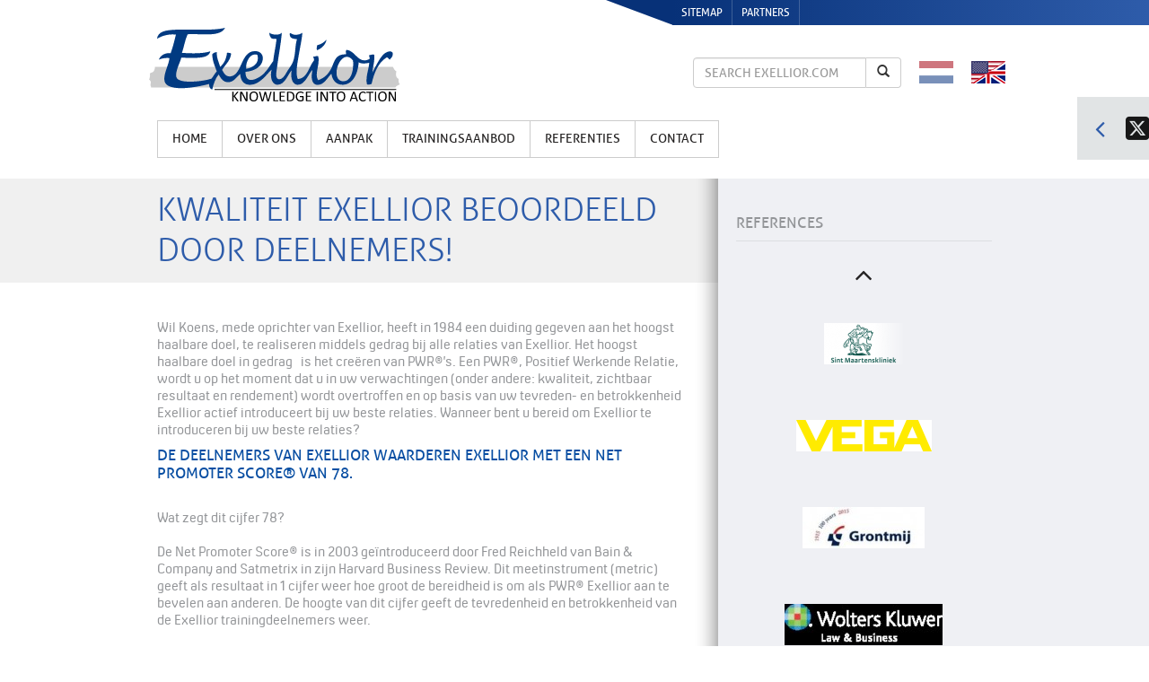

--- FILE ---
content_type: text/html; charset=UTF-8
request_url: https://exellior.com/kwaliteit-exellior-beoordeeld-door-de-deelnemers/?lang=en
body_size: 12319
content:
<!DOCTYPE html>
<html class="no-js">
<head>
  <meta charset="utf-8">
  <meta http-equiv="X-UA-Compatible" content="IE=edge,chrome=1">
  <title>Kwaliteit Exellior beoordeeld door deelnemers! - Exellior</title>

  <meta name="viewport" content="width=device-width, initial-scale=1.0">
  <link rel="stylesheet" type="text/css" href="//cdn.jsdelivr.net/jquery.slick/1.5.9/slick.css"/>
  <link rel="stylesheet" href="//maxcdn.bootstrapcdn.com/bootstrap/3.1.1/css/bootstrap.min.css">
  <link rel="stylesheet" href="https://exellior.com/wp-content/themes/exellior/fonts/stylesheet.css">
  <link rel="stylesheet" href="https://exellior.com/wp-content/themes/exellior/css/main.css?v=1668070336" type="text/css" media="screen" />
  <link rel="stylesheet" href="https://exellior.com/wp-content/themes/exellior/style.css?v=1705399442" type="text/css" media="screen" />

  <link rel="stylesheet" href="https://cdn.jsdelivr.net/npm/@fortawesome/fontawesome-free@6.4.2/css/fontawesome.min.css" integrity="sha384-BY+fdrpOd3gfeRvTSMT+VUZmA728cfF9Z2G42xpaRkUGu2i3DyzpTURDo5A6CaLK" crossorigin="anonymous">
  <link rel="stylesheet" href="https://cdnjs.cloudflare.com/ajax/libs/font-awesome/6.5.1/css/brands.min.css" integrity="sha512-8RxmFOVaKQe/xtg6lbscU9DU0IRhURWEuiI0tXevv+lXbAHfkpamD4VKFQRto9WgfOJDwOZ74c/s9Yesv3VvIQ==" crossorigin="anonymous" referrerpolicy="no-referrer" />
  <script src="https://exellior.com/wp-content/themes/exellior/js/vendor/modernizr-2.6.2-respond-1.1.0.min.js"></script>
  <link href="//www.googletagmanager.com" rel="preconnect"><meta name='robots' content='index, follow, max-image-preview:large, max-snippet:-1, max-video-preview:-1' />
	<style>img:is([sizes="auto" i], [sizes^="auto," i]) { contain-intrinsic-size: 3000px 1500px }</style>
	<link rel="alternate" hreflang="nl-nl" href="https://exellior.com/kwaliteit-exellior-beoordeeld-door-de-deelnemers/" />
<link rel="alternate" hreflang="en-us" href="https://exellior.com/kwaliteit-exellior-beoordeeld-door-de-deelnemers/?lang=en" />
<link rel="alternate" hreflang="x-default" href="https://exellior.com/kwaliteit-exellior-beoordeeld-door-de-deelnemers/" />

	<!-- This site is optimized with the Yoast SEO plugin v26.8 - https://yoast.com/product/yoast-seo-wordpress/ -->
	<link rel="canonical" href="https://exellior.com/kwaliteit-exellior-beoordeeld-door-de-deelnemers/?lang=en" />
	<meta property="og:locale" content="en_US" />
	<meta property="og:type" content="article" />
	<meta property="og:title" content="Kwaliteit Exellior beoordeeld door deelnemers! - Exellior" />
	<meta property="og:description" content="Wil Koens, mede oprichter van Exellior, heeft in 1984 een duiding gegeven aan het hoogst haalbare doel, te realiseren middels gedrag bij alle relaties van Exellior. Het hoogst haalbare doel in gedrag  is het creëren van PWR®’s. Een PWR®, Positief Werkende Relatie, wordt u op het moment dat u in uw verwachtingen (onder andere: kwaliteit, [&hellip;]" />
	<meta property="og:url" content="https://exellior.com/kwaliteit-exellior-beoordeeld-door-de-deelnemers/?lang=en" />
	<meta property="og:site_name" content="Exellior" />
	<meta property="article:published_time" content="2014-08-26T08:30:14+00:00" />
	<meta property="og:image" content="http://exellior.com/wp-content/uploads/2014/08/Cijfer-exellior-NPS.jpg" />
	<meta name="author" content="P3bbl3rtje4Exellior" />
	<meta name="twitter:label1" content="Written by" />
	<meta name="twitter:data1" content="P3bbl3rtje4Exellior" />
	<meta name="twitter:label2" content="Est. reading time" />
	<meta name="twitter:data2" content="2 minutes" />
	<!-- / Yoast SEO plugin. -->


<link rel='dns-prefetch' href='//fonts.googleapis.com' />
<link rel="alternate" type="application/rss+xml" title="Exellior &raquo; Kwaliteit Exellior beoordeeld door deelnemers! Comments Feed" href="https://exellior.com/kwaliteit-exellior-beoordeeld-door-de-deelnemers/feed/?lang=en" />
<script type="text/javascript">
/* <![CDATA[ */
window._wpemojiSettings = {"baseUrl":"https:\/\/s.w.org\/images\/core\/emoji\/15.0.3\/72x72\/","ext":".png","svgUrl":"https:\/\/s.w.org\/images\/core\/emoji\/15.0.3\/svg\/","svgExt":".svg","source":{"concatemoji":"https:\/\/exellior.com\/wp-includes\/js\/wp-emoji-release.min.js?ver=6.7.4"}};
/*! This file is auto-generated */
!function(i,n){var o,s,e;function c(e){try{var t={supportTests:e,timestamp:(new Date).valueOf()};sessionStorage.setItem(o,JSON.stringify(t))}catch(e){}}function p(e,t,n){e.clearRect(0,0,e.canvas.width,e.canvas.height),e.fillText(t,0,0);var t=new Uint32Array(e.getImageData(0,0,e.canvas.width,e.canvas.height).data),r=(e.clearRect(0,0,e.canvas.width,e.canvas.height),e.fillText(n,0,0),new Uint32Array(e.getImageData(0,0,e.canvas.width,e.canvas.height).data));return t.every(function(e,t){return e===r[t]})}function u(e,t,n){switch(t){case"flag":return n(e,"\ud83c\udff3\ufe0f\u200d\u26a7\ufe0f","\ud83c\udff3\ufe0f\u200b\u26a7\ufe0f")?!1:!n(e,"\ud83c\uddfa\ud83c\uddf3","\ud83c\uddfa\u200b\ud83c\uddf3")&&!n(e,"\ud83c\udff4\udb40\udc67\udb40\udc62\udb40\udc65\udb40\udc6e\udb40\udc67\udb40\udc7f","\ud83c\udff4\u200b\udb40\udc67\u200b\udb40\udc62\u200b\udb40\udc65\u200b\udb40\udc6e\u200b\udb40\udc67\u200b\udb40\udc7f");case"emoji":return!n(e,"\ud83d\udc26\u200d\u2b1b","\ud83d\udc26\u200b\u2b1b")}return!1}function f(e,t,n){var r="undefined"!=typeof WorkerGlobalScope&&self instanceof WorkerGlobalScope?new OffscreenCanvas(300,150):i.createElement("canvas"),a=r.getContext("2d",{willReadFrequently:!0}),o=(a.textBaseline="top",a.font="600 32px Arial",{});return e.forEach(function(e){o[e]=t(a,e,n)}),o}function t(e){var t=i.createElement("script");t.src=e,t.defer=!0,i.head.appendChild(t)}"undefined"!=typeof Promise&&(o="wpEmojiSettingsSupports",s=["flag","emoji"],n.supports={everything:!0,everythingExceptFlag:!0},e=new Promise(function(e){i.addEventListener("DOMContentLoaded",e,{once:!0})}),new Promise(function(t){var n=function(){try{var e=JSON.parse(sessionStorage.getItem(o));if("object"==typeof e&&"number"==typeof e.timestamp&&(new Date).valueOf()<e.timestamp+604800&&"object"==typeof e.supportTests)return e.supportTests}catch(e){}return null}();if(!n){if("undefined"!=typeof Worker&&"undefined"!=typeof OffscreenCanvas&&"undefined"!=typeof URL&&URL.createObjectURL&&"undefined"!=typeof Blob)try{var e="postMessage("+f.toString()+"("+[JSON.stringify(s),u.toString(),p.toString()].join(",")+"));",r=new Blob([e],{type:"text/javascript"}),a=new Worker(URL.createObjectURL(r),{name:"wpTestEmojiSupports"});return void(a.onmessage=function(e){c(n=e.data),a.terminate(),t(n)})}catch(e){}c(n=f(s,u,p))}t(n)}).then(function(e){for(var t in e)n.supports[t]=e[t],n.supports.everything=n.supports.everything&&n.supports[t],"flag"!==t&&(n.supports.everythingExceptFlag=n.supports.everythingExceptFlag&&n.supports[t]);n.supports.everythingExceptFlag=n.supports.everythingExceptFlag&&!n.supports.flag,n.DOMReady=!1,n.readyCallback=function(){n.DOMReady=!0}}).then(function(){return e}).then(function(){var e;n.supports.everything||(n.readyCallback(),(e=n.source||{}).concatemoji?t(e.concatemoji):e.wpemoji&&e.twemoji&&(t(e.twemoji),t(e.wpemoji)))}))}((window,document),window._wpemojiSettings);
/* ]]> */
</script>
<style id='wp-emoji-styles-inline-css' type='text/css'>

	img.wp-smiley, img.emoji {
		display: inline !important;
		border: none !important;
		box-shadow: none !important;
		height: 1em !important;
		width: 1em !important;
		margin: 0 0.07em !important;
		vertical-align: -0.1em !important;
		background: none !important;
		padding: 0 !important;
	}
</style>
<link rel='stylesheet' id='wp-block-library-css' href='https://exellior.com/wp-includes/css/dist/block-library/style.min.css?ver=6.7.4' type='text/css' media='all' />
<style id='classic-theme-styles-inline-css' type='text/css'>
/*! This file is auto-generated */
.wp-block-button__link{color:#fff;background-color:#32373c;border-radius:9999px;box-shadow:none;text-decoration:none;padding:calc(.667em + 2px) calc(1.333em + 2px);font-size:1.125em}.wp-block-file__button{background:#32373c;color:#fff;text-decoration:none}
</style>
<style id='global-styles-inline-css' type='text/css'>
:root{--wp--preset--aspect-ratio--square: 1;--wp--preset--aspect-ratio--4-3: 4/3;--wp--preset--aspect-ratio--3-4: 3/4;--wp--preset--aspect-ratio--3-2: 3/2;--wp--preset--aspect-ratio--2-3: 2/3;--wp--preset--aspect-ratio--16-9: 16/9;--wp--preset--aspect-ratio--9-16: 9/16;--wp--preset--color--black: #000000;--wp--preset--color--cyan-bluish-gray: #abb8c3;--wp--preset--color--white: #ffffff;--wp--preset--color--pale-pink: #f78da7;--wp--preset--color--vivid-red: #cf2e2e;--wp--preset--color--luminous-vivid-orange: #ff6900;--wp--preset--color--luminous-vivid-amber: #fcb900;--wp--preset--color--light-green-cyan: #7bdcb5;--wp--preset--color--vivid-green-cyan: #00d084;--wp--preset--color--pale-cyan-blue: #8ed1fc;--wp--preset--color--vivid-cyan-blue: #0693e3;--wp--preset--color--vivid-purple: #9b51e0;--wp--preset--gradient--vivid-cyan-blue-to-vivid-purple: linear-gradient(135deg,rgba(6,147,227,1) 0%,rgb(155,81,224) 100%);--wp--preset--gradient--light-green-cyan-to-vivid-green-cyan: linear-gradient(135deg,rgb(122,220,180) 0%,rgb(0,208,130) 100%);--wp--preset--gradient--luminous-vivid-amber-to-luminous-vivid-orange: linear-gradient(135deg,rgba(252,185,0,1) 0%,rgba(255,105,0,1) 100%);--wp--preset--gradient--luminous-vivid-orange-to-vivid-red: linear-gradient(135deg,rgba(255,105,0,1) 0%,rgb(207,46,46) 100%);--wp--preset--gradient--very-light-gray-to-cyan-bluish-gray: linear-gradient(135deg,rgb(238,238,238) 0%,rgb(169,184,195) 100%);--wp--preset--gradient--cool-to-warm-spectrum: linear-gradient(135deg,rgb(74,234,220) 0%,rgb(151,120,209) 20%,rgb(207,42,186) 40%,rgb(238,44,130) 60%,rgb(251,105,98) 80%,rgb(254,248,76) 100%);--wp--preset--gradient--blush-light-purple: linear-gradient(135deg,rgb(255,206,236) 0%,rgb(152,150,240) 100%);--wp--preset--gradient--blush-bordeaux: linear-gradient(135deg,rgb(254,205,165) 0%,rgb(254,45,45) 50%,rgb(107,0,62) 100%);--wp--preset--gradient--luminous-dusk: linear-gradient(135deg,rgb(255,203,112) 0%,rgb(199,81,192) 50%,rgb(65,88,208) 100%);--wp--preset--gradient--pale-ocean: linear-gradient(135deg,rgb(255,245,203) 0%,rgb(182,227,212) 50%,rgb(51,167,181) 100%);--wp--preset--gradient--electric-grass: linear-gradient(135deg,rgb(202,248,128) 0%,rgb(113,206,126) 100%);--wp--preset--gradient--midnight: linear-gradient(135deg,rgb(2,3,129) 0%,rgb(40,116,252) 100%);--wp--preset--font-size--small: 13px;--wp--preset--font-size--medium: 20px;--wp--preset--font-size--large: 36px;--wp--preset--font-size--x-large: 42px;--wp--preset--spacing--20: 0.44rem;--wp--preset--spacing--30: 0.67rem;--wp--preset--spacing--40: 1rem;--wp--preset--spacing--50: 1.5rem;--wp--preset--spacing--60: 2.25rem;--wp--preset--spacing--70: 3.38rem;--wp--preset--spacing--80: 5.06rem;--wp--preset--shadow--natural: 6px 6px 9px rgba(0, 0, 0, 0.2);--wp--preset--shadow--deep: 12px 12px 50px rgba(0, 0, 0, 0.4);--wp--preset--shadow--sharp: 6px 6px 0px rgba(0, 0, 0, 0.2);--wp--preset--shadow--outlined: 6px 6px 0px -3px rgba(255, 255, 255, 1), 6px 6px rgba(0, 0, 0, 1);--wp--preset--shadow--crisp: 6px 6px 0px rgba(0, 0, 0, 1);}:where(.is-layout-flex){gap: 0.5em;}:where(.is-layout-grid){gap: 0.5em;}body .is-layout-flex{display: flex;}.is-layout-flex{flex-wrap: wrap;align-items: center;}.is-layout-flex > :is(*, div){margin: 0;}body .is-layout-grid{display: grid;}.is-layout-grid > :is(*, div){margin: 0;}:where(.wp-block-columns.is-layout-flex){gap: 2em;}:where(.wp-block-columns.is-layout-grid){gap: 2em;}:where(.wp-block-post-template.is-layout-flex){gap: 1.25em;}:where(.wp-block-post-template.is-layout-grid){gap: 1.25em;}.has-black-color{color: var(--wp--preset--color--black) !important;}.has-cyan-bluish-gray-color{color: var(--wp--preset--color--cyan-bluish-gray) !important;}.has-white-color{color: var(--wp--preset--color--white) !important;}.has-pale-pink-color{color: var(--wp--preset--color--pale-pink) !important;}.has-vivid-red-color{color: var(--wp--preset--color--vivid-red) !important;}.has-luminous-vivid-orange-color{color: var(--wp--preset--color--luminous-vivid-orange) !important;}.has-luminous-vivid-amber-color{color: var(--wp--preset--color--luminous-vivid-amber) !important;}.has-light-green-cyan-color{color: var(--wp--preset--color--light-green-cyan) !important;}.has-vivid-green-cyan-color{color: var(--wp--preset--color--vivid-green-cyan) !important;}.has-pale-cyan-blue-color{color: var(--wp--preset--color--pale-cyan-blue) !important;}.has-vivid-cyan-blue-color{color: var(--wp--preset--color--vivid-cyan-blue) !important;}.has-vivid-purple-color{color: var(--wp--preset--color--vivid-purple) !important;}.has-black-background-color{background-color: var(--wp--preset--color--black) !important;}.has-cyan-bluish-gray-background-color{background-color: var(--wp--preset--color--cyan-bluish-gray) !important;}.has-white-background-color{background-color: var(--wp--preset--color--white) !important;}.has-pale-pink-background-color{background-color: var(--wp--preset--color--pale-pink) !important;}.has-vivid-red-background-color{background-color: var(--wp--preset--color--vivid-red) !important;}.has-luminous-vivid-orange-background-color{background-color: var(--wp--preset--color--luminous-vivid-orange) !important;}.has-luminous-vivid-amber-background-color{background-color: var(--wp--preset--color--luminous-vivid-amber) !important;}.has-light-green-cyan-background-color{background-color: var(--wp--preset--color--light-green-cyan) !important;}.has-vivid-green-cyan-background-color{background-color: var(--wp--preset--color--vivid-green-cyan) !important;}.has-pale-cyan-blue-background-color{background-color: var(--wp--preset--color--pale-cyan-blue) !important;}.has-vivid-cyan-blue-background-color{background-color: var(--wp--preset--color--vivid-cyan-blue) !important;}.has-vivid-purple-background-color{background-color: var(--wp--preset--color--vivid-purple) !important;}.has-black-border-color{border-color: var(--wp--preset--color--black) !important;}.has-cyan-bluish-gray-border-color{border-color: var(--wp--preset--color--cyan-bluish-gray) !important;}.has-white-border-color{border-color: var(--wp--preset--color--white) !important;}.has-pale-pink-border-color{border-color: var(--wp--preset--color--pale-pink) !important;}.has-vivid-red-border-color{border-color: var(--wp--preset--color--vivid-red) !important;}.has-luminous-vivid-orange-border-color{border-color: var(--wp--preset--color--luminous-vivid-orange) !important;}.has-luminous-vivid-amber-border-color{border-color: var(--wp--preset--color--luminous-vivid-amber) !important;}.has-light-green-cyan-border-color{border-color: var(--wp--preset--color--light-green-cyan) !important;}.has-vivid-green-cyan-border-color{border-color: var(--wp--preset--color--vivid-green-cyan) !important;}.has-pale-cyan-blue-border-color{border-color: var(--wp--preset--color--pale-cyan-blue) !important;}.has-vivid-cyan-blue-border-color{border-color: var(--wp--preset--color--vivid-cyan-blue) !important;}.has-vivid-purple-border-color{border-color: var(--wp--preset--color--vivid-purple) !important;}.has-vivid-cyan-blue-to-vivid-purple-gradient-background{background: var(--wp--preset--gradient--vivid-cyan-blue-to-vivid-purple) !important;}.has-light-green-cyan-to-vivid-green-cyan-gradient-background{background: var(--wp--preset--gradient--light-green-cyan-to-vivid-green-cyan) !important;}.has-luminous-vivid-amber-to-luminous-vivid-orange-gradient-background{background: var(--wp--preset--gradient--luminous-vivid-amber-to-luminous-vivid-orange) !important;}.has-luminous-vivid-orange-to-vivid-red-gradient-background{background: var(--wp--preset--gradient--luminous-vivid-orange-to-vivid-red) !important;}.has-very-light-gray-to-cyan-bluish-gray-gradient-background{background: var(--wp--preset--gradient--very-light-gray-to-cyan-bluish-gray) !important;}.has-cool-to-warm-spectrum-gradient-background{background: var(--wp--preset--gradient--cool-to-warm-spectrum) !important;}.has-blush-light-purple-gradient-background{background: var(--wp--preset--gradient--blush-light-purple) !important;}.has-blush-bordeaux-gradient-background{background: var(--wp--preset--gradient--blush-bordeaux) !important;}.has-luminous-dusk-gradient-background{background: var(--wp--preset--gradient--luminous-dusk) !important;}.has-pale-ocean-gradient-background{background: var(--wp--preset--gradient--pale-ocean) !important;}.has-electric-grass-gradient-background{background: var(--wp--preset--gradient--electric-grass) !important;}.has-midnight-gradient-background{background: var(--wp--preset--gradient--midnight) !important;}.has-small-font-size{font-size: var(--wp--preset--font-size--small) !important;}.has-medium-font-size{font-size: var(--wp--preset--font-size--medium) !important;}.has-large-font-size{font-size: var(--wp--preset--font-size--large) !important;}.has-x-large-font-size{font-size: var(--wp--preset--font-size--x-large) !important;}
:where(.wp-block-post-template.is-layout-flex){gap: 1.25em;}:where(.wp-block-post-template.is-layout-grid){gap: 1.25em;}
:where(.wp-block-columns.is-layout-flex){gap: 2em;}:where(.wp-block-columns.is-layout-grid){gap: 2em;}
:root :where(.wp-block-pullquote){font-size: 1.5em;line-height: 1.6;}
</style>
<link rel='stylesheet' id='layerslider-css' href='https://exellior.com/wp-content/plugins/LayerSlider/static/css/layerslider.css?ver=5.1.1' type='text/css' media='all' />
<link rel='stylesheet' id='ls-google-fonts-css' href='https://fonts.googleapis.com/css?family=Lato:100,300,regular,700,900|Open+Sans:300|Indie+Flower:regular|Oswald:300,regular,700&#038;subset=latin,latin-ext' type='text/css' media='all' />
<link rel='stylesheet' id='contact-form-7-css' href='https://exellior.com/wp-content/plugins/contact-form-7/includes/css/styles.css?ver=6.0.5' type='text/css' media='all' />
<link rel='stylesheet' id='page-list-style-css' href='https://exellior.com/wp-content/plugins/page-list/css/page-list.css?ver=5.7' type='text/css' media='all' />
<link rel='stylesheet' id='wpml-legacy-vertical-list-0-css' href='https://exellior.com/wp-content/plugins/sitepress-multilingual-cms/templates/language-switchers/legacy-list-vertical/style.min.css?ver=1' type='text/css' media='all' />
<style id='wpml-legacy-vertical-list-0-inline-css' type='text/css'>
.wpml-ls-statics-shortcode_actions{background-color:#ffffff;}.wpml-ls-statics-shortcode_actions, .wpml-ls-statics-shortcode_actions .wpml-ls-sub-menu, .wpml-ls-statics-shortcode_actions a {border-color:#cdcdcd;}.wpml-ls-statics-shortcode_actions a, .wpml-ls-statics-shortcode_actions .wpml-ls-sub-menu a, .wpml-ls-statics-shortcode_actions .wpml-ls-sub-menu a:link, .wpml-ls-statics-shortcode_actions li:not(.wpml-ls-current-language) .wpml-ls-link, .wpml-ls-statics-shortcode_actions li:not(.wpml-ls-current-language) .wpml-ls-link:link {color:#444444;background-color:#ffffff;}.wpml-ls-statics-shortcode_actions .wpml-ls-sub-menu a:hover,.wpml-ls-statics-shortcode_actions .wpml-ls-sub-menu a:focus, .wpml-ls-statics-shortcode_actions .wpml-ls-sub-menu a:link:hover, .wpml-ls-statics-shortcode_actions .wpml-ls-sub-menu a:link:focus {color:#000000;background-color:#eeeeee;}.wpml-ls-statics-shortcode_actions .wpml-ls-current-language > a {color:#444444;background-color:#ffffff;}.wpml-ls-statics-shortcode_actions .wpml-ls-current-language:hover>a, .wpml-ls-statics-shortcode_actions .wpml-ls-current-language>a:focus {color:#000000;background-color:#eeeeee;}
</style>
<link rel='stylesheet' id='arve-css' href='https://exellior.com/wp-content/plugins/advanced-responsive-video-embedder/build/main.css?ver=10.6.12' type='text/css' media='all' />
<link rel='stylesheet' id='weblator_polling-plugin-styles-css' href='https://exellior.com/wp-content/plugins/weblator-polling/public/assets/css/public.css?ver=1.3.0' type='text/css' media='all' />
<link rel='stylesheet' id='weblator_polling-fa-css' href='https://exellior.com/wp-content/plugins/weblator-polling/public/assets/css/font-awesome.min.css?ver=1.3.0' type='text/css' media='all' />
<style id='akismet-widget-style-inline-css' type='text/css'>

			.a-stats {
				--akismet-color-mid-green: #357b49;
				--akismet-color-white: #fff;
				--akismet-color-light-grey: #f6f7f7;

				max-width: 350px;
				width: auto;
			}

			.a-stats * {
				all: unset;
				box-sizing: border-box;
			}

			.a-stats strong {
				font-weight: 600;
			}

			.a-stats a.a-stats__link,
			.a-stats a.a-stats__link:visited,
			.a-stats a.a-stats__link:active {
				background: var(--akismet-color-mid-green);
				border: none;
				box-shadow: none;
				border-radius: 8px;
				color: var(--akismet-color-white);
				cursor: pointer;
				display: block;
				font-family: -apple-system, BlinkMacSystemFont, 'Segoe UI', 'Roboto', 'Oxygen-Sans', 'Ubuntu', 'Cantarell', 'Helvetica Neue', sans-serif;
				font-weight: 500;
				padding: 12px;
				text-align: center;
				text-decoration: none;
				transition: all 0.2s ease;
			}

			/* Extra specificity to deal with TwentyTwentyOne focus style */
			.widget .a-stats a.a-stats__link:focus {
				background: var(--akismet-color-mid-green);
				color: var(--akismet-color-white);
				text-decoration: none;
			}

			.a-stats a.a-stats__link:hover {
				filter: brightness(110%);
				box-shadow: 0 4px 12px rgba(0, 0, 0, 0.06), 0 0 2px rgba(0, 0, 0, 0.16);
			}

			.a-stats .count {
				color: var(--akismet-color-white);
				display: block;
				font-size: 1.5em;
				line-height: 1.4;
				padding: 0 13px;
				white-space: nowrap;
			}
		
</style>
<script type="text/javascript" src="https://exellior.com/wp-includes/js/jquery/jquery.min.js?ver=3.7.1" id="jquery-core-js"></script>
<script type="text/javascript" src="https://exellior.com/wp-includes/js/jquery/jquery-migrate.min.js?ver=3.4.1" id="jquery-migrate-js"></script>
<script type="text/javascript" src="https://exellior.com/wp-content/plugins/LayerSlider/static/js/layerslider.kreaturamedia.jquery.js?ver=5.1.1" id="layerslider-js"></script>
<script type="text/javascript" src="https://exellior.com/wp-content/plugins/LayerSlider/static/js/greensock.js?ver=1.11.2" id="greensock-js"></script>
<script type="text/javascript" src="https://exellior.com/wp-content/plugins/LayerSlider/static/js/layerslider.transitions.js?ver=5.1.1" id="layerslider-transitions-js"></script>
<script type="text/javascript" src="https://exellior.com/wp-content/plugins/weblator-polling/public/assets/js/vendors/excanvas.js?ver=1.3.0" id="weblator_polling-excanvas-js"></script>
<script type="text/javascript" src="https://exellior.com/wp-content/plugins/weblator-polling/public/assets/js/vendors/Chart.min.js?ver=1.3.0" id="weblator_polling-chartjs-js"></script>
<script type="text/javascript" src="https://exellior.com/wp-content/plugins/weblator-polling/public/assets/js/app/legend.js?ver=1.3.0" id="weblator_polling-legend-js"></script>
<script type="text/javascript" id="weblator_polling-plugin-script-js-extra">
/* <![CDATA[ */
var ajaxurl = "https:\/\/exellior.com\/wp-admin\/admin-ajax.php";
/* ]]> */
</script>
<script type="text/javascript" src="https://exellior.com/wp-content/plugins/weblator-polling/public/assets/js/app/public.js?ver=1.3.0" id="weblator_polling-plugin-script-js"></script>
<link rel="https://api.w.org/" href="https://exellior.com/wp-json/" /><link rel="alternate" title="JSON" type="application/json" href="https://exellior.com/wp-json/wp/v2/posts/973" /><link rel="EditURI" type="application/rsd+xml" title="RSD" href="https://exellior.com/xmlrpc.php?rsd" />
<meta name="generator" content="WordPress 6.7.4" />
<link rel='shortlink' href='https://exellior.com/?p=973&#038;lang=en' />
<link rel="alternate" title="oEmbed (JSON)" type="application/json+oembed" href="https://exellior.com/wp-json/oembed/1.0/embed?url=https%3A%2F%2Fexellior.com%2Fkwaliteit-exellior-beoordeeld-door-de-deelnemers%2F%3Flang%3Den" />
<link rel="alternate" title="oEmbed (XML)" type="text/xml+oembed" href="https://exellior.com/wp-json/oembed/1.0/embed?url=https%3A%2F%2Fexellior.com%2Fkwaliteit-exellior-beoordeeld-door-de-deelnemers%2F%3Flang%3Den&#038;format=xml" />
<meta name="generator" content="WPML ver:4.7.3 stt:39,1;" />
<!-- Google Tag Manager --><script>(function(w,d,s,l,i){w[l]=w[l]||[];w[l].push({'gtm.start':new Date().getTime(),event:'gtm.js'});var f=d.getElementsByTagName(s)[0],j=d.createElement(s),dl=l!='dataLayer'?'&l='+l:'';j.async=true;j.src='https://www.googletagmanager.com/gtm.js?id='+i+dl;f.parentNode.insertBefore(j,f);})(window,document,'script','dataLayer','GTM-N63B46M');</script><!-- End Google Tag Manager --><script>window.dataLayer = window.dataLayer || []; dataLayer.push({"post_id":973,"post_type":"post","post_title":"Kwaliteit Exellior beoordeeld door deelnemers!","post_page":"single"});</script><link rel="icon" href="https://exellior.com/wp-content/uploads/2020/06/cropped-android-chrome-512x512-1-32x32.png" sizes="32x32" />
<link rel="icon" href="https://exellior.com/wp-content/uploads/2020/06/cropped-android-chrome-512x512-1-192x192.png" sizes="192x192" />
<link rel="apple-touch-icon" href="https://exellior.com/wp-content/uploads/2020/06/cropped-android-chrome-512x512-1-180x180.png" />
<meta name="msapplication-TileImage" content="https://exellior.com/wp-content/uploads/2020/06/cropped-android-chrome-512x512-1-270x270.png" />
</head>
<body class="en">

        <!--[if lt IE 7]>
            <p class="chromeframe">You are using an <strong>outdated</strong> browser. Please <a href="http://browsehappy.com/">upgrade your browser</a> or <a href="http://www.google.com/chromeframe/?redirect=true">activate Google Chrome Frame</a> to improve your experience.</p>
            <![endif]-->

            <div class="topheader">
              <div class="container">
                <div class="row">
                  <div class="nav navbar-nav">
                    <div class="logo">
                      <a href="/">
                        <img src="https://exellior.com/wp-content/themes/exellior/img/logo_exellior.svg" class="img-responsive" alt="Exellior - Knowledge into action">
                      </a>
                    </div>
                  </div>
                  <ul class="nav navbar-nav navbar-right">
                    <!-- <li class="dropdown lang">
                           <a href="#" class="dropdown-toggle" data-toggle="dropdown" role="button" aria-haspopup="true" aria-expanded="false"><img src="https://exellior.com/wp-content/themes/exellior/img/icons/lang/nl.png"></a>
                           <ul class="dropdown-menu">
                             <li><a href="#"><img src="https://exellior.com/wp-content/themes/exellior/img/icons/lang/en.png"> English</a></li>
                           </ul>
                         </li> -->
                   <li class="lang"><a href="https://exellior.com/kwaliteit-exellior-beoordeeld-door-de-deelnemers/" class="icon text-center"><img src="https://exellior.com/wp-content/themes/exellior/img/icons/lang/nl.png" alt="nl" class="img-vertical-responsive" /></a></li><li class="lang active"><a href="https://exellior.com/kwaliteit-exellior-beoordeeld-door-de-deelnemers/?lang=en" class="icon text-center"><img src="https://exellior.com/wp-content/themes/exellior/img/icons/lang/en.png" alt="en" class="img-vertical-responsive" /></a></li>                  </ul>
                  <div class="nav navbar-nav navbar-right">
                    <div class="search clearfix">
                      <form class="searchform navbar-form navbar-right" role="search" method="get" id="searchform" action="https://exellior.com/?lang=en">
                        <div class="input-group">
                          <input type="text" class="form-control" placeholder="Search Exellior.com" name="s" id="s">
                          <span class="input-group-btn">
                            <button class="btn btn-search" type="submit" id="searchsubmit"><span class="glyphicon glyphicon-search"></button>
                          </span>
                        </div><!-- /input-group -->
                      </form>
                    </div>
                  </div>
                </div>
              </div>
            </div>
            <div class="navbar">
              <div class="container">
                <div class="row">
                    <div class="navbar-header">
                      <div class="container">
                        <div class="row valign clearfix">
                          <div class="col-10 col-xs-10">
                            <a class="navbar-brand" href="#"><img src="https://exellior.com/wp-content/themes/exellior/img/logo_exellior.svg" class="img-responsive" alt="Exellior - Knowledge into action"></a>
                          </div>
                          <div class="col-2 col-xs-2">
                            <button type="button" class="navbar-toggle" data-toggle="collapse" data-target=".navbar-collapse">
                              <span class="icon-bar"></span>
                              <span class="icon-bar"></span>
                              <span class="icon-bar"></span>
                            </button>
                          </div>
                        </div>
                      </div>
                    </div>
                    <div class="navbar-collapse collapse">
                      <div class="search clearfix">
                        <div class="container">
                          <div class="row">
                            <div class="col-xs-8">
                              <form class="searchform navbar-form navbar-right" role="search" method="get" id="searchform" action="https://exellior.com/?lang=en">
                                <div class="input-group clearfix">

                                    <input type="text" class="form-control" placeholder="Zoeken in Exellior.com" name="s" id="s">
                                    <span class="input-group-btn">
                                      <button class="btn btn-search" type="submit" id="searchsubmit"><span class="glyphicon glyphicon-search"></button>
                                    </span>
                                </div><!-- /input-group -->
                              </form>
                            </div>
                            <div class="col-xs-4">
                              <div class="social-icons">
                                                              <a class="social-icon" href="https://twitter.com/Exellior"><i class="fa-brands fa-correction fa-square-x-twitter fa-3x"></i></a>
                                                            </div>
                           </div>
                         </div>
                       </div>
                     </div>
                     <ul class="nav navbar-nav navbar-right visible-xs">
<!--                        <li class="dropdown lang">
                         <a href="#" class="dropdown-toggle" data-toggle="dropdown" role="button" aria-haspopup="true" aria-expanded="false"><img src="https://exellior.com/wp-content/themes/exellior/img/icons/lang/nl.png"></a>
                         <ul class="dropdown-menu">
                           <li><a href="#"><img src="https://exellior.com/wp-content/themes/exellior/img/icons/lang/en.png"> English</a></li>
                         </ul>
                       </li> -->
                       <li class="lang"><a href="https://exellior.com/kwaliteit-exellior-beoordeeld-door-de-deelnemers/" class="icon text-center"><img src="https://exellior.com/wp-content/themes/exellior/img/icons/lang/nl.png" alt="nl" class="img-vertical-responsive" /></a></li><li class="lang active"><a href="https://exellior.com/kwaliteit-exellior-beoordeeld-door-de-deelnemers/?lang=en" class="icon text-center"><img src="https://exellior.com/wp-content/themes/exellior/img/icons/lang/en.png" alt="en" class="img-vertical-responsive" /></a></li>                     </ul>
                     <div class="menu-primary-menu-container"><ul id="menu-primary-menu" class="nav navbar-nav"><li id="menu-item-4" class="menu-item menu-item-type-custom menu-item-object-custom menu-item-4"><a title="Home" href="http://exellior.com/">Home</a></li>
<li id="menu-item-110" class="menu-item menu-item-type-post_type menu-item-object-page menu-item-110"><a title="Over ons" href="https://exellior.com/over-ons/">Over ons</a></li>
<li id="menu-item-117" class="menu-item menu-item-type-post_type menu-item-object-page menu-item-117"><a title="Aanpak" href="https://exellior.com/aanpak/">Aanpak</a></li>
<li id="menu-item-111" class="menu-item menu-item-type-post_type menu-item-object-page menu-item-111"><a title="Trainingsaanbod" href="https://exellior.com/trainingsaanbod/">Trainingsaanbod</a></li>
<li id="menu-item-108" class="menu-item menu-item-type-post_type menu-item-object-page menu-item-108"><a title="Referenties" href="https://exellior.com/referenties/">Referenties</a></li>
<li id="menu-item-332" class="menu-item menu-item-type-post_type menu-item-object-page menu-item-332"><a title="Infotheek" href="https://exellior.com/infotheek/">Infotheek</a></li>
<li id="menu-item-515" class="menu-item menu-item-type-post_type menu-item-object-page menu-item-515"><a title="Vacatures" href="https://exellior.com/vacacture/">Vacatures</a></li>
<li id="menu-item-204" class="menu-item menu-item-type-post_type menu-item-object-page menu-item-204"><a title="Contact" href="https://exellior.com/contact/">Contact</a></li>
</ul></div>                  </div><!--/.navbar-collapse -->
              </div>
            </div>
          </div>
          <div class="topnav">
            <div class="menu-top-menu-container"><ul id="menu-top-menu" class="clearfix"><li id="menu-item-241" class="menu-item menu-item-type-post_type menu-item-object-page menu-item-241"><a href="https://exellior.com/sitemap/">Sitemap</a></li>
<li id="menu-item-206" class="menu-item menu-item-type-post_type menu-item-object-page menu-item-206"><a href="https://exellior.com/exellior-blogt/">Exellior Blogt</a></li>
<li id="menu-item-427" class="menu-item menu-item-type-post_type menu-item-object-page menu-item-427"><a href="https://exellior.com/partners-2/">Partners</a></li>
</ul></div>          </div>
          <div class="social-slidein">
            <i class="fa fa-angle-left fa-3x arrow"></i>
                        <a class="social-icon" href="https://twitter.com/Exellior" target="_blank"><i class="fa-brands fa-correction fa-square-x-twitter fa-3x"></i></a>
                      </div>

          <div class="col-wrapper">
	<div class="container">
		<section class="columns">
			<div class="row">
				<div class="col-sm-8 col-sm-height main">
					<h1>Kwaliteit Exellior beoordeeld door deelnemers!</h1>
									<!-- post -->
										

<article class="whitepaper single">
 
	<!-- SINGLE -->	
	 
			

<!-- SLIDER -->

<!-- GALLERY -->

<div class="content">
	<p>Wil Koens, mede oprichter van Exellior, heeft in 1984 een duiding gegeven aan het hoogst haalbare doel, te realiseren middels gedrag bij alle relaties van Exellior. Het hoogst haalbare doel in gedrag  is het creëren van PWR®’s. Een PWR®, Positief Werkende Relatie, wordt u op het moment dat u in uw verwachtingen (onder andere: kwaliteit, zichtbaar resultaat en rendement) wordt overtroffen en op basis van uw tevreden- en betrokkenheid Exellior actief introduceert bij uw beste relaties. Wanneer bent u bereid om Exellior te introduceren bij uw beste relaties?</p>
<h2></h2>
<h2>De deelnemers van Exellior waarderen Exellior met een Net Promoter Score® van 78.</h2>
<p>&nbsp;</p>
<p>Wat zegt dit cijfer 78?</p>
<p>&nbsp;</p>
<p>De Net Promoter Score® is in 2003 geïntroduceerd door Fred Reichheld van Bain &amp; Company and Satmetrix in zijn Harvard Business Review. Dit meetinstrument (metric) geeft als resultaat in 1 cijfer weer hoe groot de bereidheid is om als PWR® Exellior aan te bevelen aan anderen. De hoogte van dit cijfer geeft de tevredenheid en betrokkenheid van de Exellior trainingdeelnemers weer.</p>
<p>&nbsp;</p>
<p>Hoe komt dit NPS® cijfer tot stand?</p>
<p>&nbsp;</p>
<p><a href="http://exellior.com/wp-content/uploads/2014/08/Cijfer-exellior-NPS.jpg"><img fetchpriority="high" decoding="async" width="609" height="252" class="alignnone size-full wp-image-312" src="http://exellior.com/wp-content/uploads/2014/08/Cijfer-exellior-NPS.jpg" alt="Cijfer exellior NPS" srcset="https://exellior.com/wp-content/uploads/2014/08/Cijfer-exellior-NPS.jpg 609w, https://exellior.com/wp-content/uploads/2014/08/Cijfer-exellior-NPS-300x124.jpg 300w, https://exellior.com/wp-content/uploads/2014/08/Cijfer-exellior-NPS-106x43-gray.jpg 106w, https://exellior.com/wp-content/uploads/2014/08/Cijfer-exellior-NPS-111x46-gray.jpg 111w, https://exellior.com/wp-content/uploads/2014/08/Cijfer-exellior-NPS-181x75-gray.jpg 181w" sizes="(max-width: 609px) 100vw, 609px" /></a></p>
<p>&nbsp;</p>
<p>Elk jaar wordt er onder 500 deelnemers een tevredenheidonderzoek gedaan waarin ook de NPS® score wordt gemeten. De NPS® komt tot stand op basis van het antwoord op één vraag:</p>
<p>&nbsp;</p>
<p>Hoe waarschijnlijk is het dat u, op basis van 1 tot 10, Exellior aanbeveelt aan familie, vrienden, collega’s en zakelijke relaties. Waarbij de scores 7 en 8 geen invloed hebben op het resultaat. Het aantal scores 9 en 10 worden opgeteld en de scores 0 tot 6 worden in mindering gebracht.</p>
<p>&nbsp;</p>
<p>Met de score 78 gemeten in juni 2014 heeft Exellior een zeer hoge NPS® score. De bandbreedte van NPS® is van -100 tot +100.</p>
<p>&nbsp;</p>
<p>&nbsp;</p>
<p>Tevens:</p>
<ul>
<li>95,4% van de deelnemers geeft na 3 jaar aan nog steeds bewust en actief gebruik te maken van de leerpunten uit de Exellior training.</li>
<li>95,6 % van de deelnemers geeft na 3 jaar aan wederom een gedragstraining bij Exellior te willen volgen.</li>
</ul>
<p>&nbsp;</p>
<p>Het tevredenheidonderzoek wordt jaarlijks uitgevoerd onder 500 deelnemers. Dit zijn deelnemers uit verschillende functiegroepen en organisaties.</p>
	<p class="date">Published on: 26 August 2014</p>
	<p class="tags"></p>
</div>
</article>				

				<!-- <p class="text-right"><a class="btn btn-primary all" href="#">Volgende</a></p> -->
			</div>
			<div class="col-sm-4 col-sm-height sidebar">
				  <h1>References</h1>
  <div class="vert-slider">    
      <div class="item active">
        <div class="single_slide">

                    <a href="https://exellior.com/referentie/sint-maartenskliniek/?lang=en"><img src="https://exellior.com/wp-content/uploads/2015/09/Sint-Maartenskliniek-88x46.png" class="img-responsive" alt="Sint Maartenskliniek" /></a>

        </div>
      </div>
            
      <div class="item ">
        <div class="single_slide">

                    <a href="https://exellior.com/referentie/vega-meet-en-regeltechniek/?lang=en"><img src="https://exellior.com/wp-content/uploads/2015/09/Vega.png" class="img-responsive" alt="VEGA Meet- en Regeltechniek" /></a>

        </div>
      </div>
            
      <div class="item ">
        <div class="single_slide">

                    <a href="https://exellior.com/referentie/grontmij/?lang=en"><img src="https://exellior.com/wp-content/uploads/2015/09/Grontmij-136x46.jpg" class="img-responsive" alt="Grontmij" /></a>

        </div>
      </div>
            
      <div class="item ">
        <div class="single_slide">

                    <a href="https://exellior.com/referentie/wolters-kluwer-law-business/?lang=en"><img src="https://exellior.com/wp-content/uploads/2015/09/Wolters-176x46.jpg" class="img-responsive" alt="Wolters Kluwer Law &#038; Business" /></a>

        </div>
      </div>
            
      <div class="item ">
        <div class="single_slide">

                    <a href="https://exellior.com/referentie/dearnova/?lang=en"><img src="https://exellior.com/wp-content/uploads/2015/09/DearNova-260x46.jpg" class="img-responsive" alt="DearNova" /></a>

        </div>
      </div>
            
      <div class="item ">
        <div class="single_slide">

                    <a href="https://exellior.com/referentie/reddata/?lang=en"><img src="https://exellior.com/wp-content/uploads/2015/09/Reddata-94x46.png" class="img-responsive" alt="Reddata" /></a>

        </div>
      </div>
            
      <div class="item ">
        <div class="single_slide">

                    <a href="https://exellior.com/referentie/qnh/?lang=en"><img src="https://exellior.com/wp-content/uploads/2015/09/ilionx_logo_rgb_transparant-101x46.png" class="img-responsive" alt="Ilionx" /></a>

        </div>
      </div>
            
      <div class="item ">
        <div class="single_slide">

                    <a href="https://exellior.com/referentie/thales-nederland/?lang=en"><img src="https://exellior.com/wp-content/uploads/2015/09/Thales-groep-46x46.png" class="img-responsive" alt="Thales Nederland" /></a>

        </div>
      </div>
            
      <div class="item ">
        <div class="single_slide">

                    <a href="https://exellior.com/referentie/shimano-benelux/?lang=en"><img src="https://exellior.com/wp-content/uploads/2015/09/Shimano-2.png" class="img-responsive" alt="Shimano Benelux" /></a>

        </div>
      </div>
            
      <div class="item ">
        <div class="single_slide">

                    <a href="https://exellior.com/referentie/adfo-groep/?lang=en"><img src="https://exellior.com/wp-content/uploads/2015/08/Adfo-Groep-108x46.jpg" class="img-responsive" alt="Adfo groep" /></a>

        </div>
      </div>
            
      <div class="item ">
        <div class="single_slide">

                    <a href="https://exellior.com/referentie/myler/?lang=en"><img src="https://exellior.com/wp-content/uploads/2015/08/Myler-95x46.jpg" class="img-responsive" alt="Myler" /></a>

        </div>
      </div>
            
      <div class="item ">
        <div class="single_slide">

                    <a href="https://exellior.com/referentie/noordhoff-uitgevers/?lang=en"><img src="https://exellior.com/wp-content/uploads/2015/08/noordhoff-143x46.jpg" class="img-responsive" alt="Noordhoff Uitgevers" /></a>

        </div>
      </div>
            
      <div class="item ">
        <div class="single_slide">

                    <a href="https://exellior.com/referentie/bol-com/?lang=en"><img src="https://exellior.com/wp-content/uploads/2015/08/bol-115x46.jpg" class="img-responsive" alt="bol.com" /></a>

        </div>
      </div>
            
      <div class="item ">
        <div class="single_slide">

                    <a href="https://exellior.com/referentie/julius-van-der-werf-tegelhandel-b-v/?lang=en"><img src="https://exellior.com/wp-content/uploads/2015/08/Julius-van-der-Werf-46x46.jpg" class="img-responsive" alt="Julius van der Werf tegelhandel B.V." /></a>

        </div>
      </div>
            
      <div class="item ">
        <div class="single_slide">

                    <a href="https://exellior.com/referentie/trees/?lang=en"><img src="https://exellior.com/wp-content/uploads/2014/10/Trees_for_All-35x46.jpg" class="img-responsive" alt="Trees for All" /></a>

        </div>
      </div>
            
      <div class="item ">
        <div class="single_slide">

                    <a href="https://exellior.com/referentie/reed-business-media/?lang=en"><img src="https://exellior.com/wp-content/uploads/2014/08/76c09341ab82483f95628ff143c935e0-reed-business-media-en-libma-starten-strategische-samenwerking2-300x180-76x46.png" class="img-responsive" alt="Reed Business Media" /></a>

        </div>
      </div>
            
      <div class="item ">
        <div class="single_slide">

                    <a href="https://exellior.com/referentie/ebuddy/?lang=en"><img src="https://exellior.com/wp-content/uploads/2014/08/ebuddy_01-61x46.png" class="img-responsive" alt="Ebuddy" /></a>

        </div>
      </div>
            
      <div class="item ">
        <div class="single_slide">

                    <a href="https://exellior.com/referentie/volvo-car-lease/?lang=en"><img src="https://exellior.com/wp-content/uploads/2014/08/Volvo_Carlease_Logo1-48x46.png" class="img-responsive" alt="Volvo Car Lease" /></a>

        </div>
      </div>
            
      <div class="item ">
        <div class="single_slide">

                    <a href="https://exellior.com/referentie/van-hoogdalem-grafimedia/?lang=en"><img src="https://exellior.com/wp-content/uploads/2014/08/Naamloos-58x46.jpg" class="img-responsive" alt="Van Hoogdalem Grafimedia" /></a>

        </div>
      </div>
            
      <div class="item ">
        <div class="single_slide">

                    <a href="https://exellior.com/referentie/vnu-media/?lang=en"><img src="https://exellior.com/wp-content/uploads/2014/08/logo-261x46.png" class="img-responsive" alt="VNU Media" /></a>

        </div>
      </div>
            
      <div class="item ">
        <div class="single_slide">

                    <a href="https://exellior.com/referentie/unit-4/?lang=en"><img src="https://exellior.com/wp-content/uploads/2014/08/unit4_logo-134x46.gif" class="img-responsive" alt="Unit 4" /></a>

        </div>
      </div>
            
      <div class="item ">
        <div class="single_slide">

                    <a href="https://exellior.com/referentie/the-medical-export-group-bv/?lang=en"><img src="https://exellior.com/wp-content/uploads/2014/08/38f14dd-46x46.png" class="img-responsive" alt="The Medical Export Group BV" /></a>

        </div>
      </div>
            
      <div class="item ">
        <div class="single_slide">

                    <a href="https://exellior.com/referentie/the-dutch/?lang=en"><img src="https://exellior.com/wp-content/uploads/2014/08/theDutch-logo-64x46.png" class="img-responsive" alt="The Dutch" /></a>

        </div>
      </div>
            
      <div class="item ">
        <div class="single_slide">

                    <a href="https://exellior.com/referentie/siemens-plm-solutions/?lang=en"><img src="https://exellior.com/wp-content/uploads/2014/08/siemens-plm-74x46.gif" class="img-responsive" alt="Siemens PLM solutions" /></a>

        </div>
      </div>
            
      <div class="item ">
        <div class="single_slide">

                    <a href="https://exellior.com/referentie/rijkswaterstaat/?lang=en"><img src="https://exellior.com/wp-content/uploads/2014/08/rijkswaterstaat-logo-115x46.jpg" class="img-responsive" alt="Rijkswaterstaat" /></a>

        </div>
      </div>
            
      <div class="item ">
        <div class="single_slide">

                    <a href="https://exellior.com/referentie/rabobank-nederland/?lang=en"><img src="https://exellior.com/wp-content/uploads/2014/08/rabobanklogo-38x46.png" class="img-responsive" alt="Rabobank Nederland" /></a>

        </div>
      </div>
            
      <div class="item ">
        <div class="single_slide">

                    <a href="https://exellior.com/referentie/pimarox/?lang=en"><img src="https://exellior.com/wp-content/uploads/2014/08/logo-1.gif" class="img-responsive" alt="Pimarox" /></a>

        </div>
      </div>
            
      <div class="item ">
        <div class="single_slide">

                    <a href="https://exellior.com/referentie/phoqus-bv/?lang=en"><img src="https://exellior.com/wp-content/uploads/2014/08/2ab6c74.png" class="img-responsive" alt="PhoQus BV" /></a>

        </div>
      </div>
            
      <div class="item ">
        <div class="single_slide">

                    <a href="https://exellior.com/referentie/oger/?lang=en"><img src="https://exellior.com/wp-content/uploads/2014/08/Logo-oger-website.png" class="img-responsive" alt="Oger" /></a>

        </div>
      </div>
            
      <div class="item ">
        <div class="single_slide">

                    <a href="https://exellior.com/referentie/elekta/?lang=en"><img src="https://exellior.com/wp-content/uploads/2014/08/elks-49x46.jpg" class="img-responsive" alt="Elekta" /></a>

        </div>
      </div>
            
      <div class="item ">
        <div class="single_slide">

                    <a href="https://exellior.com/referentie/navara/?lang=en"><img src="https://exellior.com/wp-content/uploads/2014/08/Navara-138x46.gif" class="img-responsive" alt="Navara" /></a>

        </div>
      </div>
            
      <div class="item ">
        <div class="single_slide">

                    <a href="https://exellior.com/referentie/nrc-media/?lang=en"><img src="https://exellior.com/wp-content/uploads/2014/08/logo_nrc-media.png" class="img-responsive" alt="NRC Media" /></a>

        </div>
      </div>
            
      <div class="item ">
        <div class="single_slide">

                    <a href="https://exellior.com/referentie/ministerie-van-infra-milieu/?lang=en"><img src="https://exellior.com/wp-content/uploads/2014/08/ministerie_infra_milieu-53x46.png" class="img-responsive" alt="Ministerie van INfra &#038; Milieu" /></a>

        </div>
      </div>
            
      <div class="item ">
        <div class="single_slide">

                    <a href="https://exellior.com/referentie/markeur-groep/?lang=en"><img src="https://exellior.com/wp-content/uploads/2014/08/markeur_incadea-70x46.png" class="img-responsive" alt="Markeur Groep" /></a>

        </div>
      </div>
            
      <div class="item ">
        <div class="single_slide">

                    <a href="https://exellior.com/referentie/london-verzekeringen-nv/?lang=en"><img src="https://exellior.com/wp-content/uploads/2014/08/London-110x46.png" class="img-responsive" alt="London verzekeringen NV" /></a>

        </div>
      </div>
            
      <div class="item ">
        <div class="single_slide">

                    <a href="https://exellior.com/referentie/itera-bv/?lang=en"><img src="https://exellior.com/wp-content/uploads/2014/08/13164-46x46.jpg" class="img-responsive" alt="Itera BV" /></a>

        </div>
      </div>
            
      <div class="item ">
        <div class="single_slide">

                    <a href="https://exellior.com/referentie/imation-europe-bv/?lang=en"><img src="https://exellior.com/wp-content/uploads/2014/08/imation_logo-118x46.jpg" class="img-responsive" alt="Imation Europe BV" /></a>

        </div>
      </div>
            
      <div class="item ">
        <div class="single_slide">

                    <a href="https://exellior.com/referentie/gemeente-nijmegen/?lang=en"><img src="https://exellior.com/wp-content/uploads/2014/08/nijmegen-124x46.gif" class="img-responsive" alt="Gemeente Nijmegen" /></a>

        </div>
      </div>
            
      <div class="item ">
        <div class="single_slide">

                    <a href="https://exellior.com/referentie/gain-automation-technology/?lang=en"><img src="https://exellior.com/wp-content/uploads/2014/08/medium-161x46.jpg" class="img-responsive" alt="Gain Automation Technology" /></a>

        </div>
      </div>
            
      <div class="item ">
        <div class="single_slide">

                    <a href="https://exellior.com/referentie/fujitsu/?lang=en"><img src="https://exellior.com/wp-content/uploads/2014/08/symbolmark.gif" class="img-responsive" alt="Fujitsu" /></a>

        </div>
      </div>
            
      <div class="item ">
        <div class="single_slide">

                    <a href="https://exellior.com/referentie/emesa-vakantieveilingen-nl/?lang=en"><img src="https://exellior.com/wp-content/uploads/2014/08/emesa_logo_rgb-132x46.png" class="img-responsive" alt="Emesa (vakantieveilingen.nl)" /></a>

        </div>
      </div>
            
      <div class="item ">
        <div class="single_slide">

                    <a href="https://exellior.com/referentie/elsevier-media/?lang=en"><img src="https://exellior.com/wp-content/uploads/2014/08/logo_em_dev3-76x46.jpg" class="img-responsive" alt="Elsevier Media" /></a>

        </div>
      </div>
            
      <div class="item ">
        <div class="single_slide">

                    <a href="https://exellior.com/referentie/detron-detachering/?lang=en"><img src="https://exellior.com/wp-content/uploads/2014/08/detronlogo-136x46.png" class="img-responsive" alt="Detron Detachering" /></a>

        </div>
      </div>
            
      <div class="item ">
        <div class="single_slide">

                    <a href="https://exellior.com/referentie/de-stiho-groep-bv/?lang=en"><img src="https://exellior.com/wp-content/uploads/2014/08/stiho-122x46.png" class="img-responsive" alt="De Stiho Groep BV" /></a>

        </div>
      </div>
            
      <div class="item ">
        <div class="single_slide">

                    <a href="https://exellior.com/referentie/datamex/?lang=en"><img src="https://exellior.com/wp-content/uploads/2014/08/logo_D_125_auto_q_datamex-45x46.png" class="img-responsive" alt="Datamex" /></a>

        </div>
      </div>
            
      <div class="item ">
        <div class="single_slide">

                    <a href="https://exellior.com/referentie/crowdynews/?lang=en"><img src="https://exellior.com/wp-content/uploads/2014/08/logo-crowdy-news-126x46.jpg" class="img-responsive" alt="CrowdyNews" /></a>

        </div>
      </div>
            
      <div class="item ">
        <div class="single_slide">

                    <a href="https://exellior.com/referentie/centric-it/?lang=en"><img src="https://exellior.com/wp-content/uploads/2014/08/centric_logo_x2-121x46.png" class="img-responsive" alt="Centric IT" /></a>

        </div>
      </div>
            
      <div class="item ">
        <div class="single_slide">

                    <a href="https://exellior.com/referentie/crh-bouwmaterialenhandel/?lang=en"><img src="https://exellior.com/wp-content/uploads/2014/08/crh-logo-primary-46x46.jpg" class="img-responsive" alt="CRH Bouwmaterialenhandel" /></a>

        </div>
      </div>
            
      <div class="item ">
        <div class="single_slide">

                    <a href="https://exellior.com/referentie/brunel/?lang=en"><img src="https://exellior.com/wp-content/uploads/2014/08/Brunel-114x46.jpg" class="img-responsive" alt="Brunel" /></a>

        </div>
      </div>
            
      <div class="item ">
        <div class="single_slide">

                    <a href="https://exellior.com/referentie/bruil-bouwgroep/?lang=en"><img src="https://exellior.com/wp-content/uploads/2014/08/bruil-logo-82x46.png" class="img-responsive" alt="Bruil Bouwgroep" /></a>

        </div>
      </div>
            
      <div class="item ">
        <div class="single_slide">

                    <a href="https://exellior.com/referentie/bouwmaat-nederland-bv/?lang=en"><img src="https://exellior.com/wp-content/uploads/2014/08/branding-146x46.png" class="img-responsive" alt="Bouwmaat Nederland BV" /></a>

        </div>
      </div>
            
      <div class="item ">
        <div class="single_slide">

                    <a href="https://exellior.com/referentie/bergamin-pensioenrechtadvies/?lang=en"><img src="https://exellior.com/wp-content/uploads/2014/08/Berg_FC_groot1-300x114-121x46.png" class="img-responsive" alt="Bergamin Pensioenrechtadvies" /></a>

        </div>
      </div>
            
      <div class="item ">
        <div class="single_slide">

                    <a href="https://exellior.com/referentie/koninklijke-pbna/?lang=en"><img src="https://exellior.com/wp-content/uploads/2014/08/logo-pbna-173x46.png" class="img-responsive" alt="Koninklijke PBNA" /></a>

        </div>
      </div>
            
      <div class="item ">
        <div class="single_slide">

                    <a href="https://exellior.com/referentie/bakkerswereld/?lang=en"><img src="https://exellior.com/wp-content/uploads/2014/08/logo_Bakkerswereld__2_-430x46.png" class="img-responsive" alt="Bakkerswereld" /></a>

        </div>
      </div>
            
      <div class="item ">
        <div class="single_slide">

                    <a href="https://exellior.com/referentie/bannerconnect/?lang=en"><img src="https://exellior.com/wp-content/uploads/2014/08/Bannerconnect10-final-100x46.png" class="img-responsive" alt="BannerConnect" /></a>

        </div>
      </div>
            
      <div class="item ">
        <div class="single_slide">

                    <a href="https://exellior.com/referentie/avisi-bv/?lang=en"><img src="https://exellior.com/wp-content/uploads/2014/08/Avisi-112x46.png" class="img-responsive" alt="Avisi BV" /></a>

        </div>
      </div>
            
      <div class="item ">
        <div class="single_slide">

                    <a href="https://exellior.com/referentie/alom/?lang=en"><img src="https://exellior.com/wp-content/uploads/2014/08/Logo_Alom_Railway_Engineering_Supply_11988_0-115x46.jpg" class="img-responsive" alt="Alom" /></a>

        </div>
      </div>
            
      <div class="item ">
        <div class="single_slide">

                    <a href="https://exellior.com/referentie/albert-schweitzer-ziekenhuis/?lang=en"><img src="https://exellior.com/wp-content/uploads/2014/08/Albert-Sch-ziekenhuis1-98x46.gif" class="img-responsive" alt="Albert Schweitzer Ziekenhuis" /></a>

        </div>
      </div>
            
      <div class="item ">
        <div class="single_slide">

                    <a href="https://exellior.com/referentie/ald-automotive/?lang=en"><img src="https://exellior.com/wp-content/uploads/2014/08/ald102-168x46.jpg" class="img-responsive" alt="ALD Automotive" /></a>

        </div>
      </div>
            
      <div class="item ">
        <div class="single_slide">

                    <a href="https://exellior.com/referentie/allianz/?lang=en"><img src="https://exellior.com/wp-content/uploads/2014/08/logo_allianz-103x46.png" class="img-responsive" alt="Allianz" /></a>

        </div>
      </div>
            
      <div class="item ">
        <div class="single_slide">

                    <a href="https://exellior.com/referentie/albron/?lang=en"><img src="https://exellior.com/wp-content/uploads/2014/08/Logo_small_GeenSlogan-128x46.png" class="img-responsive" alt="Albron" /></a>

        </div>
      </div>
            
      <div class="item ">
        <div class="single_slide">

                    <a href="https://exellior.com/referentie/achmea/?lang=en"><img src="https://exellior.com/wp-content/uploads/2014/08/Achmea-143x46.jpg" class="img-responsive" alt="Achmea" /></a>

        </div>
      </div>
              </div>
			</div>
		</div>
	</section>
</div> <!-- /container -->
</div>
<hr>
          <div class="container">
            <!-- Logo slider -->
            <section class="logoslider">
              <div class="row">
                <div class="col-lg-12">
                  <div class="row">
                    <div class="carousel2 slide" id="thCarousel" data-ride="carousel">
                      <div class="carousel-inner">
                                                
                          <div class="item active">
                            <div class="col-xs-2 col-4">
                              <div class="single_slide">

                                                                <a href="https://exellior.com/referentie/sint-maartenskliniek/?lang=en"><img src="https://exellior.com/wp-content/uploads/2015/09/Sint-Maartenskliniek-88x46.png" class="img-responsive" alt="Sint Maartenskliniek" /></a>

                              </div>
                            </div>
                          </div>
                                                  
                          <div class="item ">
                            <div class="col-xs-2 col-4">
                              <div class="single_slide">

                                                                <a href="https://exellior.com/referentie/vega-meet-en-regeltechniek/?lang=en"><img src="https://exellior.com/wp-content/uploads/2015/09/Vega.png" class="img-responsive" alt="VEGA Meet- en Regeltechniek" /></a>

                              </div>
                            </div>
                          </div>
                                                  
                          <div class="item ">
                            <div class="col-xs-2 col-4">
                              <div class="single_slide">

                                                                <a href="https://exellior.com/referentie/grontmij/?lang=en"><img src="https://exellior.com/wp-content/uploads/2015/09/Grontmij-136x46.jpg" class="img-responsive" alt="Grontmij" /></a>

                              </div>
                            </div>
                          </div>
                                                  
                          <div class="item ">
                            <div class="col-xs-2 col-4">
                              <div class="single_slide">

                                                                <a href="https://exellior.com/referentie/wolters-kluwer-law-business/?lang=en"><img src="https://exellior.com/wp-content/uploads/2015/09/Wolters-176x46.jpg" class="img-responsive" alt="Wolters Kluwer Law &#038; Business" /></a>

                              </div>
                            </div>
                          </div>
                                                  
                          <div class="item ">
                            <div class="col-xs-2 col-4">
                              <div class="single_slide">

                                                                <a href="https://exellior.com/referentie/dearnova/?lang=en"><img src="https://exellior.com/wp-content/uploads/2015/09/DearNova-260x46.jpg" class="img-responsive" alt="DearNova" /></a>

                              </div>
                            </div>
                          </div>
                                                  
                          <div class="item ">
                            <div class="col-xs-2 col-4">
                              <div class="single_slide">

                                                                <a href="https://exellior.com/referentie/reddata/?lang=en"><img src="https://exellior.com/wp-content/uploads/2015/09/Reddata-94x46.png" class="img-responsive" alt="Reddata" /></a>

                              </div>
                            </div>
                          </div>
                                                  
                          <div class="item ">
                            <div class="col-xs-2 col-4">
                              <div class="single_slide">

                                                                <a href="https://exellior.com/referentie/qnh/?lang=en"><img src="https://exellior.com/wp-content/uploads/2015/09/ilionx_logo_rgb_transparant-101x46.png" class="img-responsive" alt="Ilionx" /></a>

                              </div>
                            </div>
                          </div>
                                                  
                          <div class="item ">
                            <div class="col-xs-2 col-4">
                              <div class="single_slide">

                                                                <a href="https://exellior.com/referentie/thales-nederland/?lang=en"><img src="https://exellior.com/wp-content/uploads/2015/09/Thales-groep-46x46.png" class="img-responsive" alt="Thales Nederland" /></a>

                              </div>
                            </div>
                          </div>
                                                  
                          <div class="item ">
                            <div class="col-xs-2 col-4">
                              <div class="single_slide">

                                                                <a href="https://exellior.com/referentie/shimano-benelux/?lang=en"><img src="https://exellior.com/wp-content/uploads/2015/09/Shimano-2.png" class="img-responsive" alt="Shimano Benelux" /></a>

                              </div>
                            </div>
                          </div>
                                                  
                          <div class="item ">
                            <div class="col-xs-2 col-4">
                              <div class="single_slide">

                                                                <a href="https://exellior.com/referentie/adfo-groep/?lang=en"><img src="https://exellior.com/wp-content/uploads/2015/08/Adfo-Groep-108x46.jpg" class="img-responsive" alt="Adfo groep" /></a>

                              </div>
                            </div>
                          </div>
                                                  
                          <div class="item ">
                            <div class="col-xs-2 col-4">
                              <div class="single_slide">

                                                                <a href="https://exellior.com/referentie/myler/?lang=en"><img src="https://exellior.com/wp-content/uploads/2015/08/Myler-95x46.jpg" class="img-responsive" alt="Myler" /></a>

                              </div>
                            </div>
                          </div>
                                                  
                          <div class="item ">
                            <div class="col-xs-2 col-4">
                              <div class="single_slide">

                                                                <a href="https://exellior.com/referentie/noordhoff-uitgevers/?lang=en"><img src="https://exellior.com/wp-content/uploads/2015/08/noordhoff-143x46.jpg" class="img-responsive" alt="Noordhoff Uitgevers" /></a>

                              </div>
                            </div>
                          </div>
                                                  
                          <div class="item ">
                            <div class="col-xs-2 col-4">
                              <div class="single_slide">

                                                                <a href="https://exellior.com/referentie/bol-com/?lang=en"><img src="https://exellior.com/wp-content/uploads/2015/08/bol-115x46.jpg" class="img-responsive" alt="bol.com" /></a>

                              </div>
                            </div>
                          </div>
                                                  
                          <div class="item ">
                            <div class="col-xs-2 col-4">
                              <div class="single_slide">

                                                                <a href="https://exellior.com/referentie/julius-van-der-werf-tegelhandel-b-v/?lang=en"><img src="https://exellior.com/wp-content/uploads/2015/08/Julius-van-der-Werf-46x46.jpg" class="img-responsive" alt="Julius van der Werf tegelhandel B.V." /></a>

                              </div>
                            </div>
                          </div>
                                                  
                          <div class="item ">
                            <div class="col-xs-2 col-4">
                              <div class="single_slide">

                                                                <a href="https://exellior.com/referentie/trees/?lang=en"><img src="https://exellior.com/wp-content/uploads/2014/10/Trees_for_All-35x46.jpg" class="img-responsive" alt="Trees for All" /></a>

                              </div>
                            </div>
                          </div>
                                                  
                          <div class="item ">
                            <div class="col-xs-2 col-4">
                              <div class="single_slide">

                                                                <a href="https://exellior.com/referentie/reed-business-media/?lang=en"><img src="https://exellior.com/wp-content/uploads/2014/08/76c09341ab82483f95628ff143c935e0-reed-business-media-en-libma-starten-strategische-samenwerking2-300x180-76x46.png" class="img-responsive" alt="Reed Business Media" /></a>

                              </div>
                            </div>
                          </div>
                                                  
                          <div class="item ">
                            <div class="col-xs-2 col-4">
                              <div class="single_slide">

                                                                <a href="https://exellior.com/referentie/ebuddy/?lang=en"><img src="https://exellior.com/wp-content/uploads/2014/08/ebuddy_01-61x46.png" class="img-responsive" alt="Ebuddy" /></a>

                              </div>
                            </div>
                          </div>
                                                  
                          <div class="item ">
                            <div class="col-xs-2 col-4">
                              <div class="single_slide">

                                                                <a href="https://exellior.com/referentie/volvo-car-lease/?lang=en"><img src="https://exellior.com/wp-content/uploads/2014/08/Volvo_Carlease_Logo1-48x46.png" class="img-responsive" alt="Volvo Car Lease" /></a>

                              </div>
                            </div>
                          </div>
                                                  
                          <div class="item ">
                            <div class="col-xs-2 col-4">
                              <div class="single_slide">

                                                                <a href="https://exellior.com/referentie/van-hoogdalem-grafimedia/?lang=en"><img src="https://exellior.com/wp-content/uploads/2014/08/Naamloos-58x46.jpg" class="img-responsive" alt="Van Hoogdalem Grafimedia" /></a>

                              </div>
                            </div>
                          </div>
                                                  
                          <div class="item ">
                            <div class="col-xs-2 col-4">
                              <div class="single_slide">

                                                                <a href="https://exellior.com/referentie/vnu-media/?lang=en"><img src="https://exellior.com/wp-content/uploads/2014/08/logo-261x46.png" class="img-responsive" alt="VNU Media" /></a>

                              </div>
                            </div>
                          </div>
                                                  
                          <div class="item ">
                            <div class="col-xs-2 col-4">
                              <div class="single_slide">

                                                                <a href="https://exellior.com/referentie/unit-4/?lang=en"><img src="https://exellior.com/wp-content/uploads/2014/08/unit4_logo-134x46.gif" class="img-responsive" alt="Unit 4" /></a>

                              </div>
                            </div>
                          </div>
                                                  
                          <div class="item ">
                            <div class="col-xs-2 col-4">
                              <div class="single_slide">

                                                                <a href="https://exellior.com/referentie/the-medical-export-group-bv/?lang=en"><img src="https://exellior.com/wp-content/uploads/2014/08/38f14dd-46x46.png" class="img-responsive" alt="The Medical Export Group BV" /></a>

                              </div>
                            </div>
                          </div>
                                                  
                          <div class="item ">
                            <div class="col-xs-2 col-4">
                              <div class="single_slide">

                                                                <a href="https://exellior.com/referentie/the-dutch/?lang=en"><img src="https://exellior.com/wp-content/uploads/2014/08/theDutch-logo-64x46.png" class="img-responsive" alt="The Dutch" /></a>

                              </div>
                            </div>
                          </div>
                                                  
                          <div class="item ">
                            <div class="col-xs-2 col-4">
                              <div class="single_slide">

                                                                <a href="https://exellior.com/referentie/siemens-plm-solutions/?lang=en"><img src="https://exellior.com/wp-content/uploads/2014/08/siemens-plm-74x46.gif" class="img-responsive" alt="Siemens PLM solutions" /></a>

                              </div>
                            </div>
                          </div>
                                                  
                          <div class="item ">
                            <div class="col-xs-2 col-4">
                              <div class="single_slide">

                                                                <a href="https://exellior.com/referentie/rijkswaterstaat/?lang=en"><img src="https://exellior.com/wp-content/uploads/2014/08/rijkswaterstaat-logo-115x46.jpg" class="img-responsive" alt="Rijkswaterstaat" /></a>

                              </div>
                            </div>
                          </div>
                                                  
                          <div class="item ">
                            <div class="col-xs-2 col-4">
                              <div class="single_slide">

                                                                <a href="https://exellior.com/referentie/rabobank-nederland/?lang=en"><img src="https://exellior.com/wp-content/uploads/2014/08/rabobanklogo-38x46.png" class="img-responsive" alt="Rabobank Nederland" /></a>

                              </div>
                            </div>
                          </div>
                                                  
                          <div class="item ">
                            <div class="col-xs-2 col-4">
                              <div class="single_slide">

                                                                <a href="https://exellior.com/referentie/pimarox/?lang=en"><img src="https://exellior.com/wp-content/uploads/2014/08/logo-1.gif" class="img-responsive" alt="Pimarox" /></a>

                              </div>
                            </div>
                          </div>
                                                  
                          <div class="item ">
                            <div class="col-xs-2 col-4">
                              <div class="single_slide">

                                                                <a href="https://exellior.com/referentie/phoqus-bv/?lang=en"><img src="https://exellior.com/wp-content/uploads/2014/08/2ab6c74.png" class="img-responsive" alt="PhoQus BV" /></a>

                              </div>
                            </div>
                          </div>
                                                  
                          <div class="item ">
                            <div class="col-xs-2 col-4">
                              <div class="single_slide">

                                                                <a href="https://exellior.com/referentie/oger/?lang=en"><img src="https://exellior.com/wp-content/uploads/2014/08/Logo-oger-website.png" class="img-responsive" alt="Oger" /></a>

                              </div>
                            </div>
                          </div>
                                                  
                          <div class="item ">
                            <div class="col-xs-2 col-4">
                              <div class="single_slide">

                                                                <a href="https://exellior.com/referentie/elekta/?lang=en"><img src="https://exellior.com/wp-content/uploads/2014/08/elks-49x46.jpg" class="img-responsive" alt="Elekta" /></a>

                              </div>
                            </div>
                          </div>
                                                  
                          <div class="item ">
                            <div class="col-xs-2 col-4">
                              <div class="single_slide">

                                                                <a href="https://exellior.com/referentie/navara/?lang=en"><img src="https://exellior.com/wp-content/uploads/2014/08/Navara-138x46.gif" class="img-responsive" alt="Navara" /></a>

                              </div>
                            </div>
                          </div>
                                                  
                          <div class="item ">
                            <div class="col-xs-2 col-4">
                              <div class="single_slide">

                                                                <a href="https://exellior.com/referentie/nrc-media/?lang=en"><img src="https://exellior.com/wp-content/uploads/2014/08/logo_nrc-media.png" class="img-responsive" alt="NRC Media" /></a>

                              </div>
                            </div>
                          </div>
                                                  
                          <div class="item ">
                            <div class="col-xs-2 col-4">
                              <div class="single_slide">

                                                                <a href="https://exellior.com/referentie/ministerie-van-infra-milieu/?lang=en"><img src="https://exellior.com/wp-content/uploads/2014/08/ministerie_infra_milieu-53x46.png" class="img-responsive" alt="Ministerie van INfra &#038; Milieu" /></a>

                              </div>
                            </div>
                          </div>
                                                  
                          <div class="item ">
                            <div class="col-xs-2 col-4">
                              <div class="single_slide">

                                                                <a href="https://exellior.com/referentie/markeur-groep/?lang=en"><img src="https://exellior.com/wp-content/uploads/2014/08/markeur_incadea-70x46.png" class="img-responsive" alt="Markeur Groep" /></a>

                              </div>
                            </div>
                          </div>
                                                  
                          <div class="item ">
                            <div class="col-xs-2 col-4">
                              <div class="single_slide">

                                                                <a href="https://exellior.com/referentie/london-verzekeringen-nv/?lang=en"><img src="https://exellior.com/wp-content/uploads/2014/08/London-110x46.png" class="img-responsive" alt="London verzekeringen NV" /></a>

                              </div>
                            </div>
                          </div>
                                                  
                          <div class="item ">
                            <div class="col-xs-2 col-4">
                              <div class="single_slide">

                                                                <a href="https://exellior.com/referentie/itera-bv/?lang=en"><img src="https://exellior.com/wp-content/uploads/2014/08/13164-46x46.jpg" class="img-responsive" alt="Itera BV" /></a>

                              </div>
                            </div>
                          </div>
                                                  
                          <div class="item ">
                            <div class="col-xs-2 col-4">
                              <div class="single_slide">

                                                                <a href="https://exellior.com/referentie/imation-europe-bv/?lang=en"><img src="https://exellior.com/wp-content/uploads/2014/08/imation_logo-118x46.jpg" class="img-responsive" alt="Imation Europe BV" /></a>

                              </div>
                            </div>
                          </div>
                                                  
                          <div class="item ">
                            <div class="col-xs-2 col-4">
                              <div class="single_slide">

                                                                <a href="https://exellior.com/referentie/gemeente-nijmegen/?lang=en"><img src="https://exellior.com/wp-content/uploads/2014/08/nijmegen-124x46.gif" class="img-responsive" alt="Gemeente Nijmegen" /></a>

                              </div>
                            </div>
                          </div>
                                                  
                          <div class="item ">
                            <div class="col-xs-2 col-4">
                              <div class="single_slide">

                                                                <a href="https://exellior.com/referentie/gain-automation-technology/?lang=en"><img src="https://exellior.com/wp-content/uploads/2014/08/medium-161x46.jpg" class="img-responsive" alt="Gain Automation Technology" /></a>

                              </div>
                            </div>
                          </div>
                                                  
                          <div class="item ">
                            <div class="col-xs-2 col-4">
                              <div class="single_slide">

                                                                <a href="https://exellior.com/referentie/fujitsu/?lang=en"><img src="https://exellior.com/wp-content/uploads/2014/08/symbolmark.gif" class="img-responsive" alt="Fujitsu" /></a>

                              </div>
                            </div>
                          </div>
                                                  
                          <div class="item ">
                            <div class="col-xs-2 col-4">
                              <div class="single_slide">

                                                                <a href="https://exellior.com/referentie/emesa-vakantieveilingen-nl/?lang=en"><img src="https://exellior.com/wp-content/uploads/2014/08/emesa_logo_rgb-132x46.png" class="img-responsive" alt="Emesa (vakantieveilingen.nl)" /></a>

                              </div>
                            </div>
                          </div>
                                                  
                          <div class="item ">
                            <div class="col-xs-2 col-4">
                              <div class="single_slide">

                                                                <a href="https://exellior.com/referentie/elsevier-media/?lang=en"><img src="https://exellior.com/wp-content/uploads/2014/08/logo_em_dev3-76x46.jpg" class="img-responsive" alt="Elsevier Media" /></a>

                              </div>
                            </div>
                          </div>
                                                  
                          <div class="item ">
                            <div class="col-xs-2 col-4">
                              <div class="single_slide">

                                                                <a href="https://exellior.com/referentie/detron-detachering/?lang=en"><img src="https://exellior.com/wp-content/uploads/2014/08/detronlogo-136x46.png" class="img-responsive" alt="Detron Detachering" /></a>

                              </div>
                            </div>
                          </div>
                                                  
                          <div class="item ">
                            <div class="col-xs-2 col-4">
                              <div class="single_slide">

                                                                <a href="https://exellior.com/referentie/de-stiho-groep-bv/?lang=en"><img src="https://exellior.com/wp-content/uploads/2014/08/stiho-122x46.png" class="img-responsive" alt="De Stiho Groep BV" /></a>

                              </div>
                            </div>
                          </div>
                                                  
                          <div class="item ">
                            <div class="col-xs-2 col-4">
                              <div class="single_slide">

                                                                <a href="https://exellior.com/referentie/datamex/?lang=en"><img src="https://exellior.com/wp-content/uploads/2014/08/logo_D_125_auto_q_datamex-45x46.png" class="img-responsive" alt="Datamex" /></a>

                              </div>
                            </div>
                          </div>
                                                  
                          <div class="item ">
                            <div class="col-xs-2 col-4">
                              <div class="single_slide">

                                                                <a href="https://exellior.com/referentie/crowdynews/?lang=en"><img src="https://exellior.com/wp-content/uploads/2014/08/logo-crowdy-news-126x46.jpg" class="img-responsive" alt="CrowdyNews" /></a>

                              </div>
                            </div>
                          </div>
                                                  
                          <div class="item ">
                            <div class="col-xs-2 col-4">
                              <div class="single_slide">

                                                                <a href="https://exellior.com/referentie/centric-it/?lang=en"><img src="https://exellior.com/wp-content/uploads/2014/08/centric_logo_x2-121x46.png" class="img-responsive" alt="Centric IT" /></a>

                              </div>
                            </div>
                          </div>
                                                  
                          <div class="item ">
                            <div class="col-xs-2 col-4">
                              <div class="single_slide">

                                                                <a href="https://exellior.com/referentie/crh-bouwmaterialenhandel/?lang=en"><img src="https://exellior.com/wp-content/uploads/2014/08/crh-logo-primary-46x46.jpg" class="img-responsive" alt="CRH Bouwmaterialenhandel" /></a>

                              </div>
                            </div>
                          </div>
                                                  
                          <div class="item ">
                            <div class="col-xs-2 col-4">
                              <div class="single_slide">

                                                                <a href="https://exellior.com/referentie/brunel/?lang=en"><img src="https://exellior.com/wp-content/uploads/2014/08/Brunel-114x46.jpg" class="img-responsive" alt="Brunel" /></a>

                              </div>
                            </div>
                          </div>
                                                  
                          <div class="item ">
                            <div class="col-xs-2 col-4">
                              <div class="single_slide">

                                                                <a href="https://exellior.com/referentie/bruil-bouwgroep/?lang=en"><img src="https://exellior.com/wp-content/uploads/2014/08/bruil-logo-82x46.png" class="img-responsive" alt="Bruil Bouwgroep" /></a>

                              </div>
                            </div>
                          </div>
                                                  
                          <div class="item ">
                            <div class="col-xs-2 col-4">
                              <div class="single_slide">

                                                                <a href="https://exellior.com/referentie/bouwmaat-nederland-bv/?lang=en"><img src="https://exellior.com/wp-content/uploads/2014/08/branding-146x46.png" class="img-responsive" alt="Bouwmaat Nederland BV" /></a>

                              </div>
                            </div>
                          </div>
                                                  
                          <div class="item ">
                            <div class="col-xs-2 col-4">
                              <div class="single_slide">

                                                                <a href="https://exellior.com/referentie/bergamin-pensioenrechtadvies/?lang=en"><img src="https://exellior.com/wp-content/uploads/2014/08/Berg_FC_groot1-300x114-121x46.png" class="img-responsive" alt="Bergamin Pensioenrechtadvies" /></a>

                              </div>
                            </div>
                          </div>
                                                  
                          <div class="item ">
                            <div class="col-xs-2 col-4">
                              <div class="single_slide">

                                                                <a href="https://exellior.com/referentie/koninklijke-pbna/?lang=en"><img src="https://exellior.com/wp-content/uploads/2014/08/logo-pbna-173x46.png" class="img-responsive" alt="Koninklijke PBNA" /></a>

                              </div>
                            </div>
                          </div>
                                                  
                          <div class="item ">
                            <div class="col-xs-2 col-4">
                              <div class="single_slide">

                                                                <a href="https://exellior.com/referentie/bakkerswereld/?lang=en"><img src="https://exellior.com/wp-content/uploads/2014/08/logo_Bakkerswereld__2_-430x46.png" class="img-responsive" alt="Bakkerswereld" /></a>

                              </div>
                            </div>
                          </div>
                                                  
                          <div class="item ">
                            <div class="col-xs-2 col-4">
                              <div class="single_slide">

                                                                <a href="https://exellior.com/referentie/bannerconnect/?lang=en"><img src="https://exellior.com/wp-content/uploads/2014/08/Bannerconnect10-final-100x46.png" class="img-responsive" alt="BannerConnect" /></a>

                              </div>
                            </div>
                          </div>
                                                  
                          <div class="item ">
                            <div class="col-xs-2 col-4">
                              <div class="single_slide">

                                                                <a href="https://exellior.com/referentie/avisi-bv/?lang=en"><img src="https://exellior.com/wp-content/uploads/2014/08/Avisi-112x46.png" class="img-responsive" alt="Avisi BV" /></a>

                              </div>
                            </div>
                          </div>
                                                  
                          <div class="item ">
                            <div class="col-xs-2 col-4">
                              <div class="single_slide">

                                                                <a href="https://exellior.com/referentie/alom/?lang=en"><img src="https://exellior.com/wp-content/uploads/2014/08/Logo_Alom_Railway_Engineering_Supply_11988_0-115x46.jpg" class="img-responsive" alt="Alom" /></a>

                              </div>
                            </div>
                          </div>
                                                  
                          <div class="item ">
                            <div class="col-xs-2 col-4">
                              <div class="single_slide">

                                                                <a href="https://exellior.com/referentie/albert-schweitzer-ziekenhuis/?lang=en"><img src="https://exellior.com/wp-content/uploads/2014/08/Albert-Sch-ziekenhuis1-98x46.gif" class="img-responsive" alt="Albert Schweitzer Ziekenhuis" /></a>

                              </div>
                            </div>
                          </div>
                                                  
                          <div class="item ">
                            <div class="col-xs-2 col-4">
                              <div class="single_slide">

                                                                <a href="https://exellior.com/referentie/ald-automotive/?lang=en"><img src="https://exellior.com/wp-content/uploads/2014/08/ald102-168x46.jpg" class="img-responsive" alt="ALD Automotive" /></a>

                              </div>
                            </div>
                          </div>
                                                  
                          <div class="item ">
                            <div class="col-xs-2 col-4">
                              <div class="single_slide">

                                                                <a href="https://exellior.com/referentie/allianz/?lang=en"><img src="https://exellior.com/wp-content/uploads/2014/08/logo_allianz-103x46.png" class="img-responsive" alt="Allianz" /></a>

                              </div>
                            </div>
                          </div>
                                                  
                          <div class="item ">
                            <div class="col-xs-2 col-4">
                              <div class="single_slide">

                                                                <a href="https://exellior.com/referentie/albron/?lang=en"><img src="https://exellior.com/wp-content/uploads/2014/08/Logo_small_GeenSlogan-128x46.png" class="img-responsive" alt="Albron" /></a>

                              </div>
                            </div>
                          </div>
                                                  
                          <div class="item ">
                            <div class="col-xs-2 col-4">
                              <div class="single_slide">

                                                                <a href="https://exellior.com/referentie/achmea/?lang=en"><img src="https://exellior.com/wp-content/uploads/2014/08/Achmea-143x46.jpg" class="img-responsive" alt="Achmea" /></a>

                              </div>
                            </div>
                          </div>
                                                  
                      </div>
                    </div>
                    <a class="left carousel-control" href="#thCarousel" role="button" data-slide="prev"><i class="fa fa-angle-left fa-2x"></i></a>
                    <a class="right carousel-control" href="#thCarousel" role="button" data-slide="next"><i class="fa fa-angle-right fa-2x"></i></a>
                  </div>
                </div>
              </div>
            </section>
          </div> <!-- /container -->
          <footer>
            <div class="content">
              <div class="container">
                <div class="row">
                  <div class="col-md-5 col-sm-6 col-xs-4 col-12">
                    <div class="row">
                      <div class="col-sm-6">
                        <p>Exellior</p>
                        <p>Taalstraat 36</p>
                        <p>5261 BE  Vught</p>
                      </div>
                      <div class="col-sm-6">
                        <p><a href="mailto:info@exellior.com">info@exellior.com</a></p>
                        <p><a href="tel:+31 73 21 12 154">+31 73 21 12 154</a></p>
                      </div>
                    </div>
                  </div>
                  <div class="col-md-7 col-sm-6 col-xs-8 col-12">
                    <div class="row">
                      <div class="col-xs-7 col-md-9 col-12 clearfix">
                        <div class="menu-footer-menu-container"><ul id="menu-footer-menu" class="menu"><li id="menu-item-47" class="menu-item menu-item-type-custom menu-item-object-custom menu-item-47"><a href="http://exellior.com/">Home</a></li>
<li id="menu-item-49" class="menu-item menu-item-type-post_type menu-item-object-page menu-item-49"><a href="https://exellior.com/over-ons/">Over ons</a></li>
<li id="menu-item-185" class="menu-item menu-item-type-post_type menu-item-object-page menu-item-185"><a href="https://exellior.com/leveringsvoorwaarden/">Leveringsvoorwaarden</a></li>
<li id="menu-item-188" class="menu-item menu-item-type-post_type menu-item-object-page menu-item-188"><a href="https://exellior.com/contact/">Contact</a></li>
</ul></div>                      </div>
                      <div class="col-xs-5 col-md-3 col-12">
                        <div class="social-icons clearfix">
                          <!-- <a class="social-icon" href="#"><i class="fa fa-facebook fa-2x"></i></a> -->
                          <a class="social-icon" href="https://twitter.com/Exellior"><i class="fa-brands fa-correction fa-square-x-twitter fa-3x"></i></a>
                          <!-- <a class="social-icon" href="#"><i class="fa fa-linkedin fa-2x"></i></a> -->
                        </div>
                      </div>
                    </div>
                  </div>
                </div>
              </div>
            </div>
            <div class="copyright">
              <div class="container">
                <div class="row">
                  <div class="col-sm-12">
                    <p>© 2026 Exellior | <a href="/disclaimer">Disclaimer</a> | Design by <a href="http://dunepebbler.nl">Dune Pebbler</a> </p>
                  </div>
                </div>
              </div>
            </div>
          </footer>
          <script src="//ajax.googleapis.com/ajax/libs/jquery/1.10.1/jquery.min.js"></script>
          <script src="https://exellior.com/wp-content/themes/exellior/js/vendor/jquery.mobile.custom.min.js"></script>
          <script src="//maxcdn.bootstrapcdn.com/bootstrap/3.1.1/js/bootstrap.min.js"></script>
          <script src="https://exellior.com/wp-content/themes/exellior/js/grids.min.js"></script>
          <script src="//cdnjs.cloudflare.com/ajax/libs/jquery.matchHeight/0.6.0/jquery.matchHeight-min.js"></script>
          <script type="text/javascript" src="//cdn.jsdelivr.net/jquery.slick/1.5.9/slick.min.js"></script>
          <script src="https://exellior.com/wp-content/themes/exellior/js/main.js"></script>

          <span id="bruteprotect_uptime_check_string" style="display:none;">7ads6x98y</span>
    <!-- 
        Gemaakt met liefde door Dune Pebbler <3 
    --><script type="text/javascript" src="https://exellior.com/wp-includes/js/dist/hooks.min.js?ver=4d63a3d491d11ffd8ac6" id="wp-hooks-js"></script>
<script type="text/javascript" src="https://exellior.com/wp-includes/js/dist/i18n.min.js?ver=5e580eb46a90c2b997e6" id="wp-i18n-js"></script>
<script type="text/javascript" id="wp-i18n-js-after">
/* <![CDATA[ */
wp.i18n.setLocaleData( { 'text direction\u0004ltr': [ 'ltr' ] } );
/* ]]> */
</script>
<script type="text/javascript" src="https://exellior.com/wp-content/plugins/contact-form-7/includes/swv/js/index.js?ver=6.0.5" id="swv-js"></script>
<script type="text/javascript" id="contact-form-7-js-before">
/* <![CDATA[ */
var wpcf7 = {
    "api": {
        "root": "https:\/\/exellior.com\/wp-json\/",
        "namespace": "contact-form-7\/v1"
    }
};
/* ]]> */
</script>
<script type="text/javascript" src="https://exellior.com/wp-content/plugins/contact-form-7/includes/js/index.js?ver=6.0.5" id="contact-form-7-js"></script>
<script type="text/javascript" src="https://exellior.com/wp-content/plugins/bj-lazy-load/js/bj-lazy-load.min.js?ver=2" id="BJLL-js"></script>
          <script>
            $('.bs-chart-container').css("max-width", "auto");
          </script>
          <script>
          jQuery.extend(jQuery.validator.messages, {
              required: "Dit veld is verplicht.",
              email: "Vul een geldig e-mailadres in.",
              number: "Vul een geldig nummer in."
          });
          </script>
        </body>
        </html>

--- FILE ---
content_type: text/css
request_url: https://exellior.com/wp-content/themes/exellior/fonts/stylesheet.css
body_size: 206
content:
/* Generated by Font Squirrel (http://www.fontsquirrel.com) on March 18, 2014 */



@font-face {
    font-family: 'milibuslight';
    src: url('milibus_light_0-webfont.eot');
    src: url('milibus_light_0-webfont.eot?#iefix') format('embedded-opentype'),
         url('milibus_light_0-webfont.woff') format('woff'),
         url('milibus_light_0-webfont.ttf') format('truetype'),
         url('milibus_light_0-webfont.svg#milibuslight') format('svg');
    font-weight: normal;
    font-style: normal;

}




@font-face {
    font-family: 'allerregular';
    src: url('aller_rg-webfont.eot');
    src: url('aller_rg-webfont.eot?#iefix') format('embedded-opentype'),
         url('aller_rg-webfont.woff') format('woff'),
         url('aller_rg-webfont.ttf') format('truetype'),
         url('aller_rg-webfont.svg#allerregular') format('svg');
    font-weight: normal;
    font-style: normal;

}




@font-face {
    font-family: 'aller_lightregular';
    src: url('aller_lt-webfont.eot');
    src: url('aller_lt-webfont.eot?#iefix') format('embedded-opentype'),
         url('aller_lt-webfont.woff') format('woff'),
         url('aller_lt-webfont.ttf') format('truetype'),
         url('aller_lt-webfont.svg#aller_lightregular') format('svg');
    font-weight: normal;
    font-style: normal;

}

--- FILE ---
content_type: text/css
request_url: https://exellior.com/wp-content/themes/exellior/style.css?v=1705399442
body_size: 6367
content:
/*
Theme Name: Exellior
Author: Pebbler
Author URI: http://www.pebbler.nl/
Version: 1.0
*/

html {
  -webkit-font-smoothing: antialiased !important;
  text-shadow: 1px 1px 1px rgba(0,0,0,0.004);
}

html a{
  -webkit-font-smoothing: antialiased !important;
  text-shadow: 1px 1px 1px rgba(0,0,0,0.004);
}

body {
	padding-top: 28px;
	font-family: 'allerregular';
  font-size: 12px;
  overflow-x:hidden;
  position: relative;
  width: 100%;
  /*background: url(img/x-bg.png) no-repeat 90% 100%;*/
}

h1, h2, h3, h4, h5 {
  font-family: 'aller_lightregular';
}

span.emphasis {
  font-family: 'allerregular';
}

p {
	font-family: 'milibuslight';
  line-height: 1.5em;
}

p.date {
  margin-top: 14px !important;
  color: #98A9CF !important;
}

p.tags {
  margin-top: 14px !important;
  font-size: 12px !important;
}

.wrapper {
  width: 100%;
}

.container {
	max-width: 960px;
}

.search ::-webkit-input-placeholder {
   text-transform: uppercase;
}

.search :-moz-placeholder { /* Firefox 18- */
   text-transform: uppercase; 
}

.search ::-moz-placeholder {  /* Firefox 19+ */
   text-transform: uppercase;  
}

.search :-ms-input-placeholder {  
   text-transform: uppercase;  
}

.input-group-btn:last-child > .btn, .input-group-btn:last-child > .btn-group {
    margin-left: -1px;
}

.topheader .logo {
  display: block;
}

.topheader .search {
  margin-top: 28px;
}

.topheader .search .form-control {
	height: 34px;
}

.btn-search {
    background-color: #FFFFFF;
    border-color: #CCCCCC;
    color: #333333;
    border-left: none;
    margin-left: 0 !important;
}

.btn-search:hover,
.btn-search:focus,
.btn-search:active,
.btn-search.active,

.btn-default:hover,
.btn-default:focus,
.btn-default:active,
.btn-default.active,
.open .dropdown-toggle.btn-default {
  color: #fff;
  background-color: #2E5CAA;
  border-color: #2E5CAA;
}

.navbar-collapse {
	max-height: 999px;
}

.navbar {
	background: none;
	box-shadow: none;
	margin-bottom: 15px;
	margin-top: 20px;
  border: 0;
}

/* WPML FIX */
.en .menu-item-332, .en .menu-item-515, .en .menu-item-206 {
  display: none;
}

.nav > li:not(.lang) {
    border: 1px solid #CCCCCC;
    border-right: none;
}

.nav > li:not(.lang) > a {
    padding: 0px 16px;
    line-height: 40px;
    color:#252323;
    text-transform: uppercase;
    font-size: 14px;
}

.nav > li:not(.lang):last-child {
    border: 1px solid #CCCCCC;
}

.nav > li:not(.lang) a:hover, .nav > li:not(.lang) a:focus, .nav > li:not(.lang).current_page_item a {
	background-color: #2e5caa;
	color: #fff;
}

.nav .open > a, .nav .open > a:hover, .nav .open > a:focus {
    background-color: #2e5caa;
    border: none;
}


.navbar-nav > li > .dropdown-menu {
    padding: 0;
    border-radius: 0;
}

.dropdown-menu > li > a {
    line-height: 40px;
    padding: 0px 20px;
}

.dropdown-menu > li > a:hover,
.dropdown-menu > li > a:focus,
.dropdown-menu > .active > a,
.dropdown-menu > .active > a:hover,
.dropdown-menu > .active > a:focus {
  background-color: #2E5CAA;
}

.navbar-nav .open .dropdown-menu > li > a {
    line-height: 40px;
}


.navbar-header .row{
  padding: 0 30px 0px 15px;
  display: none;
}

.navbar-brand {
  float: none;
  padding: 0;
}

.navbar-brand img {

}

.navbar-toggle {
    background-color: rgba(0, 0, 0, 1);
    border: 1px solid rgba(0, 0, 0, 0);
    border-radius: 0px;
    float: none;
    margin: 0;
    padding: 10px 10px;
    position: relative;
}

.navbar-toggle .icon-bar {
    border-radius: 1px;
    display: block;
    height: 2px;
    width: 22px;
    background-color: #fff;
    margin-bottom: 2px;
    margin-top: 2px;
}

  .navbar-collapse .search {
    display: none;
  }

.topnav {
	position: absolute;
	top:0;
	right: 0;
	background: rgb(7,49,120); /* Old browsers */
	width: 41.5%; /*45.4%*/
	height: 28px;
	/* IE9 SVG, needs conditional override of 'filter' to 'none' */
	background: url([data-uri]);
	background: -moz-linear-gradient(left,  rgba(7,49,120,1) 0%, rgba(46,92,170,1) 100%); /* FF3.6+ */
	background: -webkit-gradient(linear, left top, right top, color-stop(0%,rgba(7,49,120,1)), color-stop(100%,rgba(46,92,170,1))); /* Chrome,Safari4+ */
	background: -webkit-linear-gradient(left,  rgba(7,49,120,1) 0%,rgba(46,92,170,1) 100%); /* Chrome10+,Safari5.1+ */
	background: -o-linear-gradient(left,  rgba(7,49,120,1) 0%,rgba(46,92,170,1) 100%); /* Opera 11.10+ */
	background: -ms-linear-gradient(left,  rgba(7,49,120,1) 0%,rgba(46,92,170,1) 100%); /* IE10+ */
	background: linear-gradient(to right,  rgba(7,49,120,1) 0%,rgba(46,92,170,1) 100%); /* W3C */
	filter: progid:DXImageTransform.Microsoft.gradient( startColorstr='#073178', endColorstr='#2e5caa',GradientType=1 ); /* IE6-8 */
}

.topnav:before {
	content: "";
	width: 0; 
	height: 0; 
	border-left: 75px solid transparent;
	border-right: 0px solid transparent;
	border-top: 28px solid rgba(7,49,120,1);
	position: absolute;
	left:-74px;
	top:0;
}

.topnav ul {
	padding: 0;
	margin: 0;
}

.topnav li {
	list-style: none;
	float: left;
	padding: 0px 10px;
	border-right: 1px solid rgba(255,255,255,0.2);
}

.topnav li a{
	color:#fff;
	text-transform: uppercase;
	display: block;
	line-height: 28px;
	font-size: 12px;
}

.social-slidein {
  height: 70px;
  max-width: 90px;
  background-color: rgba(222, 225, 227, 0.9);

  position: fixed;
  z-index: 1200;
  top:108px;
  right: 0;
  padding-left: 20px;
  -webkit-transition: max-width 1s;
  -moz-transition: max-width 1s;
  -ms-transition: max-width 1s;
  -o-transition: max-width 1s;
  transition: max-width 1s;
  overflow: hidden;
}

.social-slidein .fa-3x {
  font-size: 2.5em;
}

.social-slidein .arrow {
  color:#2e5caa;
  -webkit-transition: all .3s;
  -moz-transition: all .3s;
  -ms-transition: all .3s;
  -o-transition: all .3s;
  transition: all .3s;
  display: inline-block;
  height: 70px;
  line-height: 70px;
}

.social-slidein .arrow.open {
   -moz-transform: scaleX(-1);    /* Gecko */
  -o-transform: scaleX(-1);      /* Operah */
  -webkit-transform: scaleX(-1); /* webkit */
  transform: scaleX(-1);         /* standard */
  filter: FlipH;   
  color:inherit;
  margin-right: 20px;

}

.social-slidein:hover{
  cursor: pointer;
}

.social-slidein.open {
  max-width: 600px;
    -webkit-transition: max-width 1s;
  -moz-transition: max-width 1s;
  -ms-transition: max-width 1s;
  -o-transition: max-width 1s;
  transition: max-width 1s;
}

.social-slidein .social-icon {
  line-height: 85px;
  height: 70px;
  width: 70px;
  text-align: center;
  opacity: 0;
  padding-left: 20px;
  -webkit-transition: opacity 0.5s;
  -moz-transition: opacity 0.5s;
  -ms-transition: opacity 0.5s;
  -o-transition: opacity 0.5s;
  transition: opacity 0.5s;
}

.social-slidein .social-icon:nth-child(2) {
  opacity: 0.9;
}



.social-slidein .social-icon.open:hover {
  background-color: #2e5caa;
  color: #fff;
}

.social-slidein .social-icon.open {
  display: inline-block;
  opacity: 1;
  padding-left: 0;
}



.jumbotron {
	padding: 0;
}

.jumbotron img{
	width: 100%;
	height: auto;
}

.carousel1 .active.left { left: -33.333%; }
.carousel1 .active.right { left: 33.333%; }
.carousel1 .next        { left:  33.333%; }
.carousel1 .prev        { left:  -33.333%; }
.carousel-control.left,.carousel-control.right {background-image:none; filter:none;}

.carousel2 .active.left { left: -16.666%; }
.carousel2 .active.right { left: 16.666%; }
.carousel2 .next        { left:  16.666%; }
.carousel2 .prev        { left:  -16.666%; }

.carousel-control.right {
    right: 15px;
}

.carousel-control .icon-prev, .carousel-control .icon-next, .carousel-control .glyphicon-chevron-left, .carousel-control .glyphicon-chevron-right, .carousel-control .fa-angle-left, .carousel-control .fa-angle-right {
    display: inline-block;
    left: 0%;
    position: absolute;
    top: 50%;
    z-index: 5;
    -webkit-transform: translateY(-50%);
      -ms-transform: translateY(-50%);
      transform: translateY(-50%);
}

.carousel-control .fa {
    line-height: 1;
}


.carousel-control.right {
    right: -20px;
    text-align: center;
}
.carousel-control {
    color: #252323;
    opacity: 1;
    top: 0;
    left: -20px;
    width: 20px;
    text-shadow:none;
}

.carousel1 .carousel-indicators {
    bottom: -44px;
}

.carousel1 .carousel-indicators .active {
    background-color: #969798;
    height: 12px;
    margin: 0;
    width: 12px;
}
.carousel1 .carousel-indicators li {
    border: 1px solid #969798;
}

.carousel-control:hover,
.carousel-control:focus {
  color: #2E5CAA;
  text-decoration: none;
  opacity: 0.9;
  filter: alpha(opacity=90);
}

.carousel1 .single_slide {
	background: none repeat scroll 0 0 #F8F8F8;
    border-radius: 5px;
    box-shadow: 0 4px 0 0 #E5E6E6;
    display: block;
    height: 320px;
    margin-bottom: 19px;
    padding: 0;
    position: relative;
    width: 100%;
    
}

.carousel1 .carousel-inner {
  overflow: hidden !important;
}

.carousel1 .single_slide h1 {
  margin: 0;
  font-size: 1.667em;
  color: #255caa;
}

.carousel1 .single_slide figure {
  border-bottom: 5px solid #073279;
  -webkit-border-radius: 5px 5px 0 0;
  border-radius: 5px 5px 0 0;;
  overflow: hidden;
  max-height: 200px;
}

.carousel1 .single_slide figure .img-responsive{
  max-width: auto;
  width: 100%;
}

.carousel1 .single_slide figcaption {
  padding: 48px 10px 0px;
  text-align: center;
  position: relative;
  height: 125px;
}

.carousel1 .single_slide figcaption p {
  color: #545556;
}



.carousel1 .single_slide .icon {
  position: absolute;
  top:-40px;
  height: 76px;
  width: 76px;
  -webkit-border-radius: 38px 38px 38px 38px;
  border-radius: 38px 38px 38px 38px;
  background-color: #2e5caa;
  left: 50%;
  margin-left: -38px;
}

.carousel1 .single_slide .icon img {
  position: relative;
  top: 50%;
  -webkit-transform: translateY(-50%);
  -ms-transform: translateY(-50%);
  transform: translateY(-50%);
}

  
.carousel1 .single_slide .btn {
  position: absolute;
  bottom: -19px;
  left: 50%;
  margin-left: -44px;
}

.carousel1 .single_slide.orange figure{
  border-bottom-color:#f37021;
}

.carousel1 .single_slide.orange .icon{
  background-color: #f37021;
}

.carousel1 .single_slide.orange .btn-default:hover,
.carousel1 .single_slide.orange .btn-default:focus,
.carousel1 .single_slide.orange .btn-default:active,
.carousel1 .single_slide.orange .btn-default.active,
.carousel1 .single_slide.orange .open .dropdown-toggle.btn-default {
  background-color: #f37021;
}

.logoslider .single_slide {
  text-align: center;
  padding: 15px 0px;
}

.homepage-columns h1 {
  background: url(img/title_bg1.jpg);
  border-radius: 5px;
  box-shadow: 0 4px 0 0 #E5E6E6;
  display: block;
  height: 105px;
  margin-bottom: 19px;
  padding: 0;
  position: relative;
  width: 100%;
  line-height: 105px;
  color: #fff;
  text-align: center;
  font-size: 1.667em;
  text-decoration: none;
  -webkit-transition: opacity 0.3s;
     -moz-transition: opacity 0.3s;
      -ms-transition: opacity 0.3s;
       -o-transition: opacity 0.3s;
          transition: opacity 0.3s;
}

.homepage-columns h1:hover {
  opacity: 0.8;
  text-decoration: none;
}

.homepage-columns h2, .columns h2 {
  color:#094fa3;
    font-size: 1.167em;
  line-height: 1.2;
  margin-top: 0px;
  font-family: 'allerregular';
}

.columns h2 {
  font-size: 1.4em;
  line-height: 1.2;
}

.homepage-columns p, .columns p {
  color:#98a9cf;

}

.homepage-columns li, .columns li {
  color:#2e5caa;

}


.columns h2 {
  font-size: 1.4em;
  line-height: 1.2;
  margin-top: 0px;
  font-family: 'allerregular';
}

.columns p {
  margin: 0;
  font-size: 14px;
  line-height: 1.4;
}

.columns ul {
    font-size: 14px;
}

.columns .main p {
  color:#939598;
}




.news-content {
  display: table;
  margin-bottom: 20px;
  text-decoration: none;
  width: 100%;
}

.news-content:hover {
  text-decoration: none;
}


.news-content .news-item {
  display: table-cell; 
  width: 72.5%;
}

.news-content .arrow {
  display: table-cell; 
  width: 27.5%;
  vertical-align: middle;
  text-align: center;
  font-size: 30px;
  height: auto;
}

.news-content .arrow .glyphicon {
  position: static;
  line-height: 1.5;
}


.content img {
  max-width: 100%;
  height: auto;
}

.content li ul {
  margin-top: 0;
}

.homepage-columns .content {
  padding: 0 18px;
}

.homepage-columns .content hr{
  margin-top: 10px;
  margin-bottom: 10px;
}

.homepage-columns .content .btn-group-vertical{
  width: 100%;
}


.homepage-columns .content .btn-group-vertical .btn{
  font-size: 1em;
  text-transform: none;
}

.col-wrapper {
  background: rgb(255,255,255); /* Old browsers */
  /* IE9 SVG, needs conditional override of 'filter' to 'none' */
  background: url([data-uri]);
  background: -moz-linear-gradient(left,  rgba(255,255,255,1) 0%, rgba(255,255,255,1) 66.666%, rgba(239,240,244,1) 66.666%, rgba(239,240,244,1) 100%); /* FF3.6+ */
  background: -webkit-gradient(linear, left top, right top, color-stop(0%,rgba(255,255,255,1)), color-stop(66.666%,rgba(255,255,255,1)), color-stop(66.666%,rgba(239,240,244,1)), color-stop(100%,rgba(239,240,244,1))); /* Chrome,Safari4+ */
  background: -webkit-linear-gradient(left,  rgba(255,255,255,1) 0%,rgba(255,255,255,1) 66.666%,rgba(239,240,244,1) 66.666%,rgba(239,240,244,1) 100%); /* Chrome10+,Safari5.1+ */
  background: -o-linear-gradient(left,  rgba(255,255,255,1) 0%,rgba(255,255,255,1) 66.666%,rgba(239,240,244,1) 66.666%,rgba(239,240,244,1) 100%); /* Opera 11.10+ */
  background: -ms-linear-gradient(left,  rgba(255,255,255,1) 0%,rgba(255,255,255,1) 66.666%,rgba(239,240,244,1) 66.666%,rgba(239,240,244,1) 100%); /* IE10+ */
  background: linear-gradient(to right,  rgba(255,255,255,1) 0%,rgba(255,255,255,1) 66.666%,rgba(239,240,244,1) 66.666%,rgba(239,240,244,1) 100%); /* W3C */
  filter: progid:DXImageTransform.Microsoft.gradient( startColorstr='#ffffff', endColorstr='#eff0f4',GradientType=1 ); /* IE6-8 */

}

section.columns {
  margin-bottom: 0;
  background: #EFF0F4;
}

.col-wrapper + hr {
  margin-top: 0;
}

.columns > .row > div {

}

.columns .main h1 {
  background: #f0f0f0;
  display: block;
  height: auto;
  margin:0;
  padding: 13px 0;
  position: relative;
  width: 100%;
  line-height: 1.25;
  color: #2e5caa;
  font-size: 3em;
  margin-bottom: 10px;
  z-index: 1;
  min-height: 70px;
}

.columns .main h1:before {
  content:"";
  position: absolute;
  display: block;
  width: calc(200% + 38px);
  left:-100%;
  top:0;
  height: 100%;
  background-image: url(img/column_shadow.png);
  background-color: #f0f0f0;
    background-position: top right;
  background-repeat: repeat-y;
  z-index: -1;
}


.columns .main {
  background-image: url(img/column_shadow.png);
  background-color: #fff;
  background-position: top right;
  background-repeat: repeat-y;
  padding-right: 38px;
  padding-bottom: 40px;
}

.modal-header h2 {
  font-size: 1.8em;
}

.whitepaper {
  margin-bottom: 38px;
}

.whitepaper:last-of-type {
  margin-bottom: 0;
}

.whitepaper hr {
  margin-top: 30px;
  margin-bottom: 30px;
}

.whitepaper:last-of-type hr {
  display: none;
}

.whitepaper figure {
  width: 100%;
  position: relative;
  -webkit-border-radius: 3px 3px 0 0;
border-radius: 3px 3px 0 0;
overflow: hidden;
}

.whitepaper figure:before {
  content:"";
  display:block;
  height:0;
  width:20%;
  position:absolute;
  bottom:0;
  left:0;
  border-right: 12px solid transparent; 
  border-bottom: 12px solid #fff;
}

.whitepaper figure:after {
  content:"";
  display:block;
  height:0;
  width:80%;
  position:absolute;
  bottom:0;
  right:0;
  border-left: 12px solid transparent;
  border-bottom: 12px solid #fff;
}

.whitepaper.slider {

}

.whitepaper.video {
  
}

.whitepaper.gallery {
  
}

.whitepaper .content {
  margin-top: 40px;
}

.whitepaper .carousel-control {
  color: #fff;
  left: auto;
  right:30px;
  top:auto;
  bottom: 18px;
}

.whitepaper .carousel-control.left {
  right:70px;
}

.whitepaper.gallery .row img {
  -webkit-border-radius: 4px 4px 4px 4px;
border-radius: 4px 4px 4px 4px;
}

table.trainingen {
  font-size: 14px;
}

.trainingen thead > tr > td, .trainingen tbody > tr > td, .trainingen tfoot > tr > td {
    line-height: 35px;
    max-width: 210px;
}

.table-striped > tbody > tr:nth-child(2n+1) > td, .table-striped > tbody > tr:nth-child(2n+1) > th {
    background-color: #EFF0F4;
}

th {
  color: #0F3574;
}

.columns .sidebar {
  background-color: #eff0f4;
  position: relative;
  padding-left: 20px;
  padding-bottom: 40px;
}

.columns .sidebar h1 {
  font-family: 'allerregular';
  font-weight: normal;
  font-size: 1.4em;
  height: 70px;
  margin: 0;
  color: #939598;
  line-height: 40px;
  padding-top: 30px;
  border-bottom: 1px solid rgba(147, 149, 152, 0.2);
  margin-bottom: 10px;
}

.columns .sidebar h2 {
  font-family: 'allerregular';
  font-weight: normal;
  font-size: 1.4em;
  margin: 0;
}

.columns .sidebar .news-content {
  text-decoration: none;
}

.columns .sidebar .blog-content {
  display: table;
  margin-bottom: 20px;
  text-decoration: none;
}

.columns .sidebar .news-content .news-item, .columns .sidebar .blog-content .blog-item {
  display: table-cell; 
  width: 80%;
}

.news-item > figure {
    display: table-cell;
    padding-right: 10px;
    padding-top: 5px;
    width: 50px;
    height: 46px;
}

.news-item > p {
    display: table-cell;
    vertical-align: middle;
}


.columns .sidebar .news-content .news-item img {
}

.columns .sidebar .arrow {
  display: table-cell; 
  width: 20%;
  vertical-align: top;
  text-align: center;
  font-size: 21px;
  height: auto;
  color: #939598;
}

.columns .sidebar a:hover .arrow {
  color: #428BCA;
}

.columns .sidebar .arrow .glyphicon {
  top:-1px;
  line-height: 1;
}

.columns .sidebar .all {
  margin: 0 auto;
}

.columns .single .weblator-poll-container ul {
    min-width: 200px;
    position: relative;
    left: 50%;
    -webkit-transform: translateX(-50%);
    -ms-transform: translateX(-50%);
    transform: translateX(-50%);
}

.columns .main .btn {
  margin-top: 30px;
  margin-bottom: -20px;
}

.columns .main table .btn {
  margin-top: 0px;
  margin-bottom: -0px;
}

footer {
  font-family: 'allerregular';
}

footer p, footer a {
  text-transform: uppercase;
  color: #969798;
  font-family: 'allerregular';
}

footer .content {
  min-height: 95px;
  background-color: #d5d6d7;
  padding: 20px 0px
}

footer .content ul{
  padding: 0 0 0 15px;
}

footer .content ul li{
  list-style-type: none;
  width: 50%;
  display:inline;
  float: left;
  padding: 0 25px 0px 0px;
}

footer .content ul li a{
  position: relative;
}

footer .content ul li a:before{
  content:"\f105";
  display: inline-block;
  /* color: #2e5caa; */
  font-family: FontAwesome;
  font-style: normal;
  font-weight: normal;
  margin-right: 10px;
  position: absolute;
  left: -10px;
}

footer .content p {
  margin: 0;
}

.social-icons {
  width: 100px;
  margin: 0 auto;
}
.fa-correction {
  margin-top: -10px;
  color:black;
}

.social-icons .social-icon {
  display: block;
  float:left;
  margin-right: 2px;
  /* background: #2e5caa; */
  width: 32px;
  height: 32px;
  -webkit-border-radius: 16px;
  border-radius: 16px;
  color: #fff;
  text-align: center;
  padding-top: 11px;
  /* overflow: hidden; */
  margin-top: 4px;
  -webkit-transition: all .3s;
  -moz-transition: all .3s;
  -ms-transition: all .3s;
  -o-transition: all .3s;
  transition: all .3s;
}

.social-icons .social-icon:last-of-type {
  margin-right: 0;
}

.social-icons .social-icon:hover {
  background: #0F3574;
  padding-top: 5px;
}

.navbar .social-icons {
  margin-top: 17px;
}

footer .copyright {
  min-height: 50px;
  background-color: #969798;
  padding: 10px 0px
}

footer .copyright p, footer .copyright a{
  line-height: 30px;
  margin: 0;
  color:#2e5caa;
}

.weblator-poll-container .panel {
  max-height: 999px;
  -webkit-transition: max-height 0.6s;
  -moz-transition: max-height 0.6s;
  -ms-transition: max-height 0.6s;
  -o-transition: max-height 0.6s;
  transition: max-height 0.6s;
      -webkit-box-shadow: none;
              box-shadow: none;
}

.ls-v5 .ls-bottom-slidebuttons, .ls-v5 .ls-nav-start, .ls-v5 .ls-nav-stop, .ls-v5 .ls-nav-sides {
    top: -40px !important;
}

.bs-chart-container .alert.alert-success {
  display: block !important;
}

.weblator-poll-container button[disabled='disabled'] {
  display: none;
}

.weblator-hide-poll {
  display: none !important;
}

ul.page-list .current_page_item {
  display: none;
}

.alignleft {
  float: left;
  margin: 20px 20px 20px 0px;
}

.alignright {
  float: right;
  margin: 20px 0px 20px 20px;
}

.media .thumbnail {
  width:90px;
  height:90px;
}

.media .thumbnail img {
  position: relative;
  top: 50%;
  -webkit-transform: translateY(-50%);
     -moz-transform: translateY(-50%);
      -ms-transform: translateY(-50%);
       -o-transform: translateY(-50%);
          transform: translateY(-50%);
}

.media p {
  font-style: italic;
}

.referentie .thumbnail {
  padding: 28px;
  margin-bottom: 30px;
  height: 100px;
}

.referentie .thumbnail img {
  position: relative;
  top: 50%;
  -webkit-transform: translateY(-50%);
  -ms-transform: translateY(-50%);
  transform: translateY(-50%);
}

.single-referentie .thumbnail {
  margin-bottom: 30px;
  padding: 20px;
}

.clearfix + .custom-pagination {
  margin-top: 0px;
}

.referentie-details {
  margin-top: 20px;
}

.referentie-details p{
  font-size: 12px;
}

.form-group {
  clear:both;
  margin-bottom: 15px;
}

.form-group:before, .form-group:after {
  clear:both;
   content: " ";
    display: table;
}

.form-group label {
  padding-top: 7px;
  color: #2E5CAA;
  font-size: 14px;
  font-weight: normal;
}

address {
  font-size: 14px;
  color: #939598;
}

.wpcf7-response-output {
  padding: 15px !important;
  margin-bottom: 20px !important;
  border-radius: 4px !important;
  margin: 0 !important;
}

.wpcf7-mail-sent-ok {
  color: #3c763d !important;
  background-color: #dff0d8 !important;
  border-color: #d6e9c6 !important;
}

.wpcf7-validation-errors {
  color: #8a6d3b;
  background-color: #fcf8e3;
  border-color: #faebcc;
}

span.wpcf7-form-control-wrap {
    width: 100%;
}

.contact.content {
  margin-top: 20px;
}

.carousel2 .single_slide img {
  position: relative;
  left: 50%;
  -webkit-transform: translateX(-50%);
  -ms-transform: translateX(-50%);
  transform: translateX(-50%);
}

article.single .weblator-poll-container .alert{
  display: none !important;
}

article.single .weblator-poll-vote {
  display: none !important;
}

article.single .weblator-poll-vote + div {
  display: none !important;
}

@media screen and (max-width: 1000px) {
  .carousel-control.right {
      right: 20px;
      opacity: 0;
      -webkit-transition: opacity 0.4s 0.3s;
      -moz-transition: opacity 0.4s 0.3s;
      -ms-transition: opacity 0.4s 0.3s;
      -o-transition: opacity 0.4s 0.3s;
      transition: opacity 0.4s 0.3s;
  }
  .carousel-control.left {
      left: 20px;
      opacity: 0;
      -webkit-transition: opacity 0.4s 0.3s;
      -moz-transition: opacity 0.4s 0.3s;
      -ms-transition: opacity 0.4s 0.3s;
      -o-transition: opacity 0.4s 0.3s;
      transition: opacity 0.4s 0.3s;
  }

    .carousel-control.right.open, .carousel-control.left.open {
      opacity: 1;
  }

  .carousel-control {
    color: rgba(255,255,255,0.6);
  }
}

section.logoslider {
  margin-bottom: 20px;
}

@media screen and (max-width: 991px){
 
  footer .content ul li{
    width: 100%;
  }

  .carousel1 .active.left { left: -50%; }
  .carousel1 .active.right { left: 50%; }
  .carousel1 .next        { left:  50%; }
  .carousel1 .prev        { left:  -50%; }

  .carousel2 .active.left { left: -16.666%; }
  .carousel2 .active.right { left: 16.666%; }
  .carousel2 .next        { left:  16.666%; }
  .carousel2 .prev        { left:  -16.666%; }

  .carousel1 .item > div:last-child {
    display: none;
  }
}

@media screen and (max-width: 960px){
  .nav > li > a {
      font-size: 1em;
  }
}

@media screen and (min-width: 768px) and (max-width: 860px){

  .nav > li > a {
      padding: 0 15px;
  }

}


@media screen and (min-width: 767px) {
  a.navbar-brand {
  	display: none;
  }

}

@media screen and (max-width: 767px) {

  .col-wrapper {
    background: none;
  }

  .topheader .row {
    display: none;
  }

  .navbar {
    margin-bottom: 0;
  }

  .navbar-nav {
    background-color: #252323;
    color:#fff;
    margin: 0 !important
  }

  .navbar-nav.nav li {
      border: none !important;
  }

  .navbar-nav.nav li a {
      color: #fff;
      border: none;
  }

  .navbar-nav .open .dropdown-menu > li > a, .navbar-nav .open .dropdown-menu .dropdown-header {
      padding: 0px 0px 0px 40px;
  }

  .navbar-collapse {
    padding: 0;
  }

  .navbar-collapse .search {
    display: block;
  }

  .navbar-header .row {
    display: block;
  }

  .topnav {
    position: absolute;
    top:0;
    right: 0;
    background: rgb(7,49,120); /* Old browsers */
    width: 100%; /*45.4%*/
    height: 28px;
    /* IE9 SVG, needs conditional override of 'filter' to 'none' */
    background: url([data-uri]);
    background: -moz-linear-gradient(left,  rgba(7,49,120,1) 0%, rgba(46,92,170,1) 100%); /* FF3.6+ */
    background: -webkit-gradient(linear, left top, right top, color-stop(0%,rgba(7,49,120,1)), color-stop(100%,rgba(46,92,170,1))); /* Chrome,Safari4+ */
    background: -webkit-linear-gradient(left,  rgba(7,49,120,1) 0%,rgba(46,92,170,1) 100%); /* Chrome10+,Safari5.1+ */
    background: -o-linear-gradient(left,  rgba(7,49,120,1) 0%,rgba(46,92,170,1) 100%); /* Opera 11.10+ */
    background: -ms-linear-gradient(left,  rgba(7,49,120,1) 0%,rgba(46,92,170,1) 100%); /* IE10+ */
    background: linear-gradient(to right,  rgba(7,49,120,1) 0%,rgba(46,92,170,1) 100%); /* W3C */
    filter: progid:DXImageTransform.Microsoft.gradient( startColorstr='#073178', endColorstr='#2e5caa',GradientType=1 ); /* IE6-8 */
  }

  .topnav:before {
    display: none;
  }

  .social-slidein {
    display: none;
  }

  .columns .main {
    background-image: none;
  }

  .columns .main h1 {
    text-align: center;
  }

  .columns .main .img-responsive {
    margin: 0 auto;
  }
  .columns .sidebar:after {
    display: none;
  }

  .columns .main {
    padding-right: 15px;
  }
  .columns .sidebar {
    padding-left: 15px;
  }

  .columns .main h1 {
    padding: 12px;
    font-size: 2.5em;
    min-height: 55px;
    line-height: 1;
}

  .columns .main h1:before {
      display: none;
  }

  .referentie .thumbnail {
    padding: 5px;
  }

}

@media (max-width: 479px) {

    .topnav li {
        padding: 0 5px;
    }

  .carousel1 .active.left { left: -100%; }
  .carousel1 .active.right { left: 100%; }
  .carousel1 .next        { left:  100%; }
  .carousel1 .prev        { left:  -100%; }

  .carousel1 .item > div:first-child {
    display: none;
  }

  .carousel2 .active.left { left: -33.333%; }
  .carousel2 .active.right { left: 33.333%; }
  .carousel2 .next        { left:  33.333%; }
  .carousel2 .prev        { left:  -33.333%; }

  .carousel2 .item > div:nth-child(n+4){
    display: none;
  }

  footer .row > div {
    text-align: center;
  }

    footer .row:first-of-type > div {
    margin:10px 0;
  }

    footer .content ul {
      padding: 0;
  }

  footer .content ul li {
      width: auto;
      padding-right: 0;
      float: none;
      display: block;
  }
}

@media (max-width: 400px) {

  .search .col-xs-8 {
    width: calc(100% - 105px);
  }
  .search .col-xs-4 {
    width: 105px;
    padding: 0;
  }
}

@media (max-width: 340px) {

  .navbar-header .col-xs-10 {
    width: calc(100% - 50px);
  }
  .navbar-header .col-xs-2 {
    width: 50px;
  }

}


/* Meertaligheid */

.lang {
  margin-top: 40px;
  margin-left: 20px;
  opacity: 0.6;
  -webkit-transition: opacity 0.3s;
     -moz-transition: opacity 0.3s;
      -ms-transition: opacity 0.3s;
       -o-transition: opacity 0.3s;
          transition: opacity 0.3s;
}

@media (max-width: 767px) {
  .lang {
    float: left;
    margin-top: 20px;
    margin-bottom: 20px;
    margin-left: 16px !important;
  }

  li.lang > a {
    display: inline-block;
  }
}

.lang:hover, .lang:focus, .lang:active {
  opacity: 1;
}

.lang.active {
  opacity: 1;
}

.lang:first-of-type {
  margin-left: 35px;
}

.lang .dropdown-toggle {
  background: none !important;
  position: relative;
  padding-top: 5px;
  padding-bottom: 5px;
}

.lang .dropdown-toggle:after {
  content: "\f107";
  font-family: "FontAwesome";
  position: absolute;
  left: 50%;
  -webkit-transform: translateX(-50%);
   -moz-transform: translateX(-50%);
   -ms-transform: translateX(-50%);
   -o-transform: translateX(-50%);
   transform: translateX(-50%);
  top: 100%;
  font-size: 21px;
  color: #2E5CAA;
}

.lang img {
  max-width: 38px !important;
  height: auto;
  display: inline-block;
}

.lang .dropdown-menu {
  margin-top: 0;
  margin-bottom: 0;
  padding-top: 0;
  padding-bottom: 0;
}

.lang li a {
  padding-top: 0px;
  padding-bottom: 0px;
}

.lang li a:hover, .lang li a:focus, .lang li a:active {
  color: #FFF;
}

li.lang > a {
  padding: 0;
}


.input-group-btn {
  width: auto;
}

.navbar-form .input-group>.form-control {
  width: auto;
}
  
.input-group {
  position: static;
  display: block;
}

.navbar-form {
  width: auto;
}

.homepage-columns .media .media-body{
  min-height: 90px;
  height: 90px;
}

.homepage-columns .media .media-body h2 {
  position: relative;
  top: 50%;
  -webkit-transform: translateY(-50%);
     -moz-transform: translateY(-50%);
      -ms-transform: translateY(-50%);
       -o-transform: translateY(-50%);
          transform: translateY(-50%);
}

.homepage-columns .equalheight {
  margin-bottom: 10px;
}

.vert-slider {
  margin-top: 60px;
  width: 80%;
  margin-left: 10%;
  max-width: 400px;
  
}

.vert-slider .item {
  text-align: center;
  margin-top: 30px;
  margin-bottom: 30px;
}

.vert-slider .slick-slide img {
      display: inline-block;
      max-width: 200px;
      height: auto;
    }


.vert-slider .slick-next, .vert-slider .slick-prev {
  background: none;
  border: none;
  position: absolute;
  left:50%;
  -webkit-transform: translateX(-50%);
   -moz-transform: translateX(-50%);
   -ms-transform: translateX(-50%);
   -o-transform: translateX(-50%);
   transform: translateX(-50%);
}

.vert-slider .slick-next i, .vert-slider .slick-prev i {
    color: #252323;
    font-size: 32px;
    -webkit-transition: color 0.3s;
    -moz-transition: color 0.3s;
    -ms-transition: color 0.3s;
    -o-transition: color 0.3s;
    transition: color 0.3s;
}

.vert-slider .slick-next:hover i, .vert-slider .slick-prev:hover i,
.vert-slider .slick-next:focus i, .vert-slider .slick-prev:focus i,
.vert-slider .slick-next:active i, .vert-slider .slick-prev:active i {
     color: #2E5CAA; 
}



.vert-slider .slick-prev {
  top:-40px;
}

.vert-slider .slick-next {
  bottom: -40px;
}


--- FILE ---
content_type: image/svg+xml
request_url: https://exellior.com/wp-content/themes/exellior/img/logo_exellior.svg
body_size: 26261
content:
<?xml version="1.0" encoding="utf-8"?>
<!-- Generator: Adobe Illustrator 16.0.0, SVG Export Plug-In . SVG Version: 6.00 Build 0)  -->
<!DOCTYPE svg PUBLIC "-//W3C//DTD SVG 1.1//EN" "http://www.w3.org/Graphics/SVG/1.1/DTD/svg11.dtd">
<svg version="1.1" id="Laag_1" xmlns="http://www.w3.org/2000/svg" xmlns:xlink="http://www.w3.org/1999/xlink" x="0px" y="0px"
	 width="294.308px" height="86px" viewBox="0 0 294.308 86" enable-background="new 0 0 294.308 86" xml:space="preserve">
<path fill="#CCCCCC" d="M12.625,46.427h265.693c0,0,1.599,3.884,3.883,5.026c-0.685,2.285-1.142,6.854,2.514,8.453
	c-0.229,2.285-0.229,4.341,1.371,6.168c-2.285,0.914-3.884,1.828-5.026,3.427c-3.198,0-272.775,0-272.775,0s0-1.828-0.685-2.285
	c0.229-1.828,0.457-3.884,0.457-3.884S7.371,61.276,6,60.591c0.914-1.599,1.371-4.568,0.914-6.853
	C8.741,52.595,12.396,53.052,12.625,46.427z"/>
<g id="XMLID_1_">
	<g>
		<path fill="#013A81" d="M278.104,30.882c0.608,4.271-1.855,5.467-3.38,7.605c-1.428-0.545-1.318-2.628-3.38-2.535
			c-9.6,5.894-13.956,17.023-16.901,29.573c-1.601,0.41-3.325,1.356-5.066,0.422c-2.02-7.656,1.986-16.208,2.531-24.08
			c-1.96,0.773-9.126,1.55-11.826-0.423c-0.622,10.538-5.294,24.012-16.901,24.925c-7.407,0.583-12.528-4.276-13.517-12.253
			c-4.441,4.103-8.62,13.808-16.901,12.253c-5.632-1.056-5.902-9.629-4.225-16.479c-4.348,3.431-8.138,17.48-17.319,16.479
			c-5.341-0.583-7.542-8.256-5.916-16.056c-4.47,4.736-7.677,16.728-16.474,16.056c-5.882-0.448-7.986-9.186-5.916-16.901
			c-5.417,4.863-13.669,18.131-25.774,16.901c-5.755-0.583-8.886-4.901-9.292-11.831c-3.761,1.876-7.711,11.611-16.901,8.451
			c-3.262-1.124-5.294-4.669-7.183-8.028c-3.625,4.399-5.768,10.285-7.179,16.901c-2.299-0.942-3.744-2.734-3.38-6.338
			c-10.099,2.674-34.39,7.863-45.629,2.112c-10.461-5.357,0.431-21.485,1.268-30.84c-3.553-0.735-8.953,0.333-11.831,1.69
			c1.247-3.828,5.843-7.96,13.098-7.183c2.527-6.346,4.116-13.631,5.916-20.7c-8.002-1.103-16.022,1.441-21.126,4.648
			c1.12-8.421,9.752-9.642,20.704-10.141c17.949-0.815,41.636,1.42,55.342-2.113c-5.48,10.855-26.543,6.131-41.826,7.183
			c-2.898,6.11-4.031,13.99-6.334,20.7c10.217,0.782,23.561,1.031,31.686-1.69c-1.952,9.6-19.914,6.84-32.53,7.183
			c-0.904,4.868-6.748,14.501-5.493,21.122c0.938,4.952,10.132,5.48,15.207,5.493c8.932,0.021,17.945-1.441,24.084-3.38
			c2.104-2.54,3.583-5.708,5.916-8.028c-2.092-5.937-4.834-11.223-5.07-19.01c1.043-1.487,2.793-2.273,5.07-2.535
			c-0.245,7.005,2.336,11.18,3.798,16.479c4.111-3.638,6.917-8.577,7.605-15.633c1.96-0.127,3.659,0.004,4.648,0.845
			c-1.006,8.429-6.651,12.219-10.141,18.164c1.868,2.831,3.591,7.999,9.718,7.183c13.483-1.787,10.813-30.963,29.573-27.882
			c3.182,0.524,8.045,4.031,5.493,11.831c-1.936,5.903-9.499,10.403-18.587,10.981c-0.436,15.494,14.649,7.808,20.699,1.69
			c4.597-4.644,7.382-10.115,10.141-13.517c0.98-8.455,2.818-16.047,3.803-24.502c-1.238-0.878-4.069-0.16-5.493-0.845
			c-1.432-1.53-2.683-3.237-2.535-6.338c2.996,2.526,11.112,3.105,13.939,0c-1.01,12.152-3.625,24.84-5.489,39.291
			c-0.435,3.347-2.075,11.058,1.263,12.249c5.02,1.792,8.886-6.393,10.141-8.45c2.599-4.247,5.315-7.196,6.761-11.404
			c2.784-8.104,1.795-16.707,4.225-24.502c-4.289-0.502-8.691-0.887-8.028-6.338c0.773-1.128,2.497,0.942,4.647,1.268
			c3.638,0.549,7.433-0.477,9.296-2.112c-0.089,5.429-2.438,15.743-3.803,24.08c-1.623,9.896-4.09,20.256-1.268,27.46
			c10.994-0.604,12.405-14.066,18.164-20.699c0.283-1.969-0.663-2.717-0.845-4.226c2.218,0.106,3.777-1.255,5.493-0.422
			c2.451,8.865-4.682,19.63,0,26.615c6.439-2.037,11.645-6.87,14.789-13.517c3.465-7.339,4.386-15.654,16.052-15.211
			c0.735-1.027-0.727-4.01,0.845-5.07c10.386,1.065,12.988,16.859,25.77,10.141c0.494-2.011-1.276-3.16-0.423-4.225
			c2.041-0.068,3.731-1.301,5.493-0.422c0.967,6.663-1.584,13.292-2.113,19.854c3.051-5.146,8.112-16.774,13.521-21.122
			C271.043,29.931,276.004,27.683,278.104,30.882z M222.757,62.567c9.359,0.338,12.025-13.301,10.985-23.234
			C220.34,22.85,206.359,61.98,222.757,62.567z M114.607,48.628c7.623-1.268,15.321-6.427,12.249-15.633
			C118.591,30.366,113.475,41.922,114.607,48.628z"/>
		<path fill="#013A81" d="M204.17,16.098c-0.697,5.079-5.202,10.005-10.563,11.827c-0.955-1.767,0.076-3.401,0-5.493
			C198.255,21.447,201.529,19.085,204.17,16.098z"/>
	</g>
	<g>
	</g>
</g>
<line fill="none" stroke="#000000" x1="79.105" y1="71.786" x2="281.974" y2="71.786"/>
<g>
	<path d="M105.995,84.613c0,0.044-0.01,0.083-0.029,0.12c-0.019,0.036-0.056,0.064-0.111,0.086c-0.055,0.022-0.129,0.04-0.223,0.054
		s-0.214,0.021-0.363,0.021c-0.192,0-0.349-0.009-0.47-0.025c-0.121-0.016-0.212-0.046-0.272-0.09s-0.11-0.094-0.148-0.148
		l-3.928-5.339v5.339c0,0.038-0.011,0.075-0.033,0.111c-0.022,0.036-0.061,0.063-0.116,0.083c-0.055,0.02-0.128,0.036-0.219,0.049
		s-0.205,0.021-0.342,0.021c-0.132,0-0.245-0.007-0.338-0.021c-0.094-0.014-0.168-0.03-0.223-0.049
		c-0.056-0.02-0.094-0.047-0.116-0.083c-0.022-0.036-0.033-0.073-0.033-0.111v-10.25c0-0.044,0.01-0.083,0.033-0.115
		c0.022-0.033,0.06-0.059,0.116-0.079c0.055-0.02,0.129-0.036,0.223-0.049c0.093-0.014,0.206-0.021,0.338-0.021
		c0.137,0,0.251,0.007,0.342,0.021s0.164,0.03,0.219,0.049c0.055,0.02,0.093,0.045,0.116,0.079c0.022,0.033,0.033,0.071,0.033,0.115
		v4.745l3.779-4.745c0.033-0.049,0.071-0.091,0.115-0.124c0.044-0.032,0.098-0.059,0.161-0.078s0.14-0.034,0.231-0.045
		c0.091-0.011,0.208-0.017,0.351-0.017c0.143,0,0.259,0.007,0.347,0.021c0.087,0.014,0.158,0.032,0.21,0.054
		s0.088,0.049,0.107,0.083c0.02,0.033,0.029,0.069,0.029,0.107c0,0.072-0.019,0.144-0.054,0.215
		c-0.037,0.071-0.104,0.17-0.203,0.297l-3.54,4.233l3.813,5.067c0.094,0.144,0.15,0.241,0.169,0.293
		C105.985,84.537,105.995,84.58,105.995,84.613z"/>
	<path d="M115.881,84.258c0,0.11-0.019,0.204-0.055,0.281c-0.037,0.077-0.085,0.14-0.145,0.189c-0.06,0.05-0.126,0.086-0.201,0.107
		c-0.074,0.022-0.148,0.033-0.222,0.033h-0.469c-0.148,0-0.277-0.015-0.389-0.045c-0.111-0.03-0.216-0.085-0.316-0.165
		c-0.099-0.08-0.199-0.188-0.298-0.326c-0.1-0.137-0.206-0.314-0.316-0.528l-3.258-6.074c-0.17-0.313-0.342-0.643-0.516-0.986
		c-0.173-0.344-0.334-0.678-0.483-1.002h-0.016c0.01,0.396,0.019,0.8,0.024,1.213c0.006,0.413,0.008,0.822,0.008,1.229v6.445
		c0,0.038-0.012,0.075-0.035,0.111c-0.023,0.036-0.063,0.063-0.118,0.083c-0.055,0.02-0.127,0.036-0.217,0.049
		s-0.205,0.021-0.344,0.021c-0.14,0-0.254-0.007-0.344-0.021c-0.09-0.014-0.161-0.03-0.213-0.049s-0.09-0.047-0.113-0.083
		c-0.023-0.036-0.035-0.073-0.035-0.111v-9.854c0-0.22,0.063-0.377,0.188-0.471c0.125-0.093,0.261-0.14,0.409-0.14h0.699
		c0.164,0,0.302,0.014,0.413,0.041c0.111,0.028,0.21,0.073,0.298,0.136s0.173,0.152,0.256,0.265
		c0.082,0.112,0.168,0.254,0.259,0.424l2.504,4.688c0.154,0.286,0.303,0.565,0.447,0.838c0.144,0.272,0.282,0.54,0.415,0.805
		c0.133,0.264,0.265,0.524,0.395,0.78c0.13,0.255,0.259,0.513,0.387,0.771h0.008c-0.011-0.435-0.018-0.887-0.021-1.357
		c-0.003-0.47-0.004-0.923-0.004-1.357v-5.793c0-0.039,0.012-0.074,0.035-0.107c0.023-0.033,0.062-0.062,0.117-0.086
		c0.055-0.025,0.128-0.042,0.218-0.054s0.208-0.017,0.353-0.017c0.128,0,0.238,0.005,0.331,0.017s0.166,0.029,0.218,0.054
		c0.053,0.024,0.09,0.054,0.113,0.086c0.023,0.033,0.035,0.069,0.035,0.107V84.258z"/>
	<path d="M127.666,79.381c0,0.863-0.102,1.642-0.305,2.335c-0.204,0.693-0.508,1.284-0.912,1.77
		c-0.404,0.487-0.912,0.862-1.522,1.123C124.315,84.87,123.603,85,122.789,85c-0.804,0-1.498-0.12-2.084-0.359
		c-0.586-0.24-1.07-0.587-1.452-1.044c-0.383-0.457-0.667-1.023-0.854-1.7s-0.281-1.456-0.281-2.335
		c0-0.842,0.102-1.606,0.306-2.294c0.204-0.688,0.508-1.271,0.916-1.753c0.407-0.481,0.916-0.853,1.526-1.114
		c0.611-0.261,1.323-0.392,2.138-0.392c0.787,0,1.472,0.118,2.055,0.355c0.583,0.236,1.069,0.582,1.457,1.036
		c0.388,0.454,0.677,1.015,0.867,1.684C127.571,77.75,127.666,78.517,127.666,79.381z M126.164,79.479
		c0-0.605-0.054-1.167-0.161-1.688c-0.107-0.52-0.286-0.971-0.536-1.354c-0.25-0.382-0.584-0.681-1.001-0.895
		c-0.417-0.215-0.934-0.322-1.549-0.322c-0.616,0-1.132,0.116-1.55,0.347c-0.418,0.231-0.757,0.54-1.018,0.924
		c-0.261,0.385-0.448,0.835-0.561,1.349c-0.112,0.515-0.169,1.055-0.169,1.622c0,0.627,0.052,1.205,0.157,1.733
		c0.104,0.528,0.28,0.983,0.527,1.366c0.248,0.382,0.579,0.68,0.994,0.892c0.415,0.211,0.936,0.317,1.562,0.317
		c0.621,0,1.143-0.115,1.566-0.347s0.764-0.543,1.022-0.937c0.258-0.393,0.442-0.848,0.552-1.365
		C126.109,80.604,126.164,80.058,126.164,79.479z"/>
	<path d="M139.954,84.53c-0.022,0.077-0.055,0.139-0.099,0.186c-0.044,0.047-0.105,0.083-0.182,0.107
		c-0.077,0.024-0.172,0.042-0.285,0.053s-0.252,0.017-0.417,0.017c-0.17,0-0.315-0.006-0.433-0.017
		c-0.119-0.011-0.216-0.029-0.293-0.053c-0.078-0.025-0.135-0.061-0.173-0.107c-0.039-0.046-0.069-0.108-0.091-0.186l-2.237-8.063
		h-0.017l-2.063,8.063c-0.016,0.077-0.044,0.139-0.083,0.186c-0.039,0.047-0.093,0.083-0.165,0.107
		c-0.071,0.024-0.164,0.042-0.276,0.053c-0.113,0.011-0.257,0.017-0.434,0.017c-0.181,0-0.333-0.006-0.454-0.017
		c-0.121-0.011-0.22-0.029-0.297-0.053c-0.078-0.025-0.136-0.061-0.178-0.107c-0.042-0.046-0.07-0.108-0.086-0.186l-2.822-9.862
		c-0.033-0.126-0.051-0.225-0.054-0.296c-0.002-0.072,0.02-0.127,0.066-0.166c0.046-0.038,0.123-0.063,0.227-0.074
		c0.105-0.011,0.245-0.017,0.421-0.017c0.17,0,0.305,0.004,0.404,0.013c0.1,0.008,0.175,0.023,0.228,0.045
		c0.052,0.021,0.088,0.052,0.107,0.091s0.035,0.088,0.046,0.148l2.401,8.946h0.009l2.278-8.929c0.016-0.061,0.037-0.112,0.062-0.153
		c0.025-0.042,0.064-0.073,0.12-0.095c0.055-0.022,0.133-0.039,0.235-0.049c0.102-0.011,0.236-0.017,0.4-0.017
		c0.154,0,0.277,0.006,0.367,0.017c0.091,0.011,0.164,0.027,0.219,0.049c0.055,0.022,0.095,0.053,0.12,0.095
		c0.025,0.041,0.045,0.092,0.062,0.153l2.451,8.929h0.016l2.352-8.938c0.017-0.055,0.033-0.104,0.05-0.145
		c0.016-0.042,0.051-0.073,0.103-0.095s0.126-0.039,0.223-0.049c0.096-0.011,0.224-0.017,0.384-0.017
		c0.165,0,0.295,0.007,0.392,0.021c0.096,0.014,0.166,0.04,0.21,0.078c0.044,0.039,0.064,0.094,0.062,0.165
		c-0.003,0.072-0.018,0.17-0.045,0.297L139.954,84.53z"/>
	<path d="M150.303,84.225c0,0.11-0.005,0.202-0.017,0.277c-0.011,0.074-0.029,0.137-0.054,0.19c-0.024,0.052-0.055,0.09-0.091,0.115
		c-0.036,0.025-0.078,0.037-0.128,0.037h-4.72c-0.126,0-0.246-0.042-0.359-0.128c-0.113-0.085-0.169-0.235-0.169-0.45v-9.887
		c0-0.044,0.011-0.083,0.033-0.115c0.022-0.033,0.061-0.059,0.116-0.079c0.055-0.02,0.129-0.036,0.223-0.049
		s0.206-0.021,0.338-0.021c0.138,0,0.252,0.007,0.343,0.021s0.164,0.03,0.219,0.049c0.055,0.02,0.093,0.045,0.115,0.079
		c0.022,0.033,0.033,0.071,0.033,0.115v9.235h3.829c0.05,0,0.092,0.012,0.128,0.037c0.036,0.024,0.066,0.061,0.091,0.107
		c0.025,0.047,0.042,0.108,0.054,0.186C150.297,84.021,150.303,84.115,150.303,84.225z"/>
	<path d="M157.813,84.258c0,0.099-0.006,0.186-0.017,0.26c-0.011,0.075-0.03,0.136-0.058,0.186
		c-0.027,0.049-0.059,0.085-0.094,0.107c-0.036,0.022-0.076,0.033-0.12,0.033h-5.125c-0.126,0-0.246-0.042-0.359-0.128
		c-0.113-0.085-0.169-0.235-0.169-0.45v-9.523c0-0.215,0.056-0.364,0.169-0.45c0.113-0.085,0.232-0.128,0.359-0.128h5.067
		c0.044,0,0.084,0.011,0.12,0.033c0.036,0.022,0.065,0.058,0.087,0.107s0.04,0.111,0.053,0.186c0.014,0.074,0.021,0.166,0.021,0.276
		c0,0.099-0.007,0.186-0.021,0.26c-0.013,0.074-0.031,0.135-0.053,0.182c-0.022,0.046-0.051,0.082-0.087,0.103
		c-0.036,0.022-0.076,0.033-0.12,0.033h-4.176v3.351h3.582c0.044,0,0.084,0.012,0.12,0.037c0.036,0.025,0.066,0.059,0.091,0.103
		c0.025,0.044,0.042,0.104,0.054,0.182c0.011,0.077,0.016,0.168,0.016,0.272c0,0.099-0.005,0.184-0.016,0.255
		c-0.011,0.071-0.029,0.129-0.054,0.173c-0.024,0.044-0.055,0.076-0.091,0.095s-0.076,0.029-0.12,0.029h-3.582v3.821h4.233
		c0.044,0,0.084,0.011,0.12,0.033c0.036,0.022,0.067,0.057,0.094,0.104c0.028,0.046,0.047,0.107,0.058,0.182
		C157.807,84.056,157.813,84.148,157.813,84.258z"/>
	<path d="M168.334,79.348c0,0.924-0.119,1.731-0.355,2.422c-0.237,0.69-0.582,1.262-1.036,1.716
		c-0.454,0.454-1.011,0.794-1.671,1.02c-0.66,0.226-1.447,0.338-2.36,0.338h-2.261c-0.126,0-0.246-0.042-0.359-0.128
		s-0.169-0.235-0.169-0.45v-9.523c0-0.215,0.057-0.364,0.169-0.45s0.232-0.128,0.359-0.128h2.418c0.924,0,1.706,0.12,2.344,0.359
		s1.173,0.583,1.605,1.031c0.432,0.449,0.759,0.992,0.982,1.63C168.223,77.824,168.334,78.544,168.334,79.348z M166.841,79.405
		c0-0.578-0.072-1.115-0.215-1.613s-0.367-0.928-0.672-1.292c-0.306-0.363-0.692-0.646-1.16-0.85s-1.07-0.305-1.808-0.305h-1.444
		v8.311h1.461c0.682,0,1.257-0.086,1.725-0.256s0.858-0.432,1.172-0.784c0.313-0.352,0.549-0.794,0.706-1.325
		S166.841,80.131,166.841,79.405z"/>
	<path d="M178.543,75.617c0,0.104-0.006,0.197-0.017,0.277s-0.027,0.146-0.049,0.198c-0.022,0.053-0.049,0.089-0.083,0.111
		c-0.033,0.022-0.069,0.033-0.107,0.033c-0.066,0-0.177-0.052-0.33-0.157c-0.154-0.104-0.361-0.22-0.619-0.347
		c-0.259-0.127-0.568-0.242-0.929-0.347c-0.36-0.104-0.788-0.157-1.283-0.157c-0.589,0-1.118,0.107-1.585,0.322
		s-0.863,0.512-1.188,0.891c-0.325,0.38-0.574,0.831-0.747,1.354c-0.173,0.523-0.26,1.089-0.26,1.7c0,0.682,0.095,1.288,0.284,1.815
		c0.19,0.528,0.453,0.974,0.789,1.337s0.735,0.638,1.201,0.826c0.465,0.187,0.975,0.28,1.531,0.28c0.33,0,0.664-0.04,1.003-0.12
		c0.338-0.08,0.653-0.2,0.945-0.359v-3.111h-2.476c-0.094,0-0.164-0.046-0.211-0.14c-0.046-0.094-0.07-0.239-0.07-0.438
		c0-0.104,0.006-0.194,0.017-0.268c0.011-0.075,0.029-0.135,0.053-0.182c0.025-0.047,0.054-0.082,0.087-0.104
		s0.074-0.033,0.124-0.033h3.392c0.061,0,0.121,0.011,0.182,0.033c0.061,0.022,0.115,0.055,0.165,0.099
		c0.049,0.044,0.088,0.104,0.115,0.182c0.027,0.078,0.042,0.165,0.042,0.264v4.068c0,0.143-0.025,0.267-0.075,0.371
		c-0.049,0.105-0.153,0.197-0.313,0.277c-0.16,0.08-0.366,0.167-0.619,0.26c-0.253,0.094-0.515,0.173-0.784,0.24
		c-0.27,0.066-0.542,0.115-0.817,0.148c-0.275,0.033-0.548,0.049-0.817,0.049c-0.825,0-1.563-0.127-2.212-0.384
		c-0.649-0.256-1.198-0.62-1.646-1.094c-0.449-0.473-0.792-1.039-1.027-1.7c-0.237-0.66-0.355-1.397-0.355-2.211
		c0-0.847,0.127-1.615,0.384-2.303c0.255-0.688,0.616-1.273,1.081-1.757c0.464-0.484,1.023-0.86,1.675-1.127
		c0.652-0.267,1.374-0.4,2.167-0.4c0.407,0,0.79,0.036,1.147,0.107c0.358,0.071,0.675,0.156,0.953,0.252s0.512,0.201,0.702,0.313
		c0.189,0.113,0.32,0.205,0.392,0.276c0.072,0.072,0.121,0.154,0.149,0.248C178.529,75.307,178.543,75.441,178.543,75.617z"/>
	<path d="M187.125,84.258c0,0.099-0.006,0.186-0.017,0.26c-0.011,0.075-0.03,0.136-0.058,0.186
		c-0.027,0.049-0.059,0.085-0.095,0.107c-0.036,0.022-0.076,0.033-0.12,0.033h-5.125c-0.126,0-0.247-0.042-0.358-0.128
		c-0.113-0.085-0.17-0.235-0.17-0.45v-9.523c0-0.215,0.057-0.364,0.17-0.45c0.112-0.085,0.232-0.128,0.358-0.128h5.067
		c0.044,0,0.083,0.011,0.119,0.033c0.037,0.022,0.065,0.058,0.087,0.107c0.022,0.05,0.04,0.111,0.054,0.186
		c0.014,0.074,0.021,0.166,0.021,0.276c0,0.099-0.007,0.186-0.021,0.26s-0.032,0.135-0.054,0.182
		c-0.021,0.046-0.05,0.082-0.087,0.103c-0.036,0.022-0.075,0.033-0.119,0.033h-4.176v3.351h3.582c0.044,0,0.084,0.012,0.12,0.037
		c0.036,0.025,0.066,0.059,0.091,0.103c0.025,0.044,0.042,0.104,0.054,0.182c0.011,0.077,0.016,0.168,0.016,0.272
		c0,0.099-0.005,0.184-0.016,0.255s-0.029,0.129-0.054,0.173c-0.025,0.044-0.055,0.076-0.091,0.095
		c-0.036,0.02-0.076,0.029-0.12,0.029h-3.582v3.821h4.233c0.044,0,0.083,0.011,0.12,0.033c0.036,0.022,0.067,0.057,0.095,0.104
		c0.028,0.046,0.047,0.107,0.058,0.182C187.12,84.056,187.125,84.148,187.125,84.258z"/>
	<path d="M194.676,84.629c0,0.044-0.011,0.083-0.033,0.115c-0.022,0.033-0.061,0.059-0.116,0.079s-0.128,0.036-0.219,0.049
		s-0.205,0.021-0.342,0.021c-0.132,0-0.245-0.007-0.339-0.021c-0.093-0.014-0.167-0.03-0.223-0.049
		c-0.055-0.02-0.093-0.045-0.115-0.079c-0.022-0.033-0.033-0.071-0.033-0.115v-10.25c0-0.044,0.012-0.083,0.038-0.115
		c0.024-0.033,0.065-0.059,0.123-0.079c0.058-0.02,0.132-0.036,0.223-0.049s0.199-0.021,0.326-0.021
		c0.137,0,0.251,0.007,0.342,0.021s0.164,0.03,0.219,0.049s0.094,0.045,0.116,0.079c0.021,0.033,0.033,0.071,0.033,0.115V84.629z"/>
	<path d="M205.586,84.258c0,0.11-0.019,0.204-0.056,0.281c-0.037,0.077-0.085,0.14-0.145,0.189c-0.061,0.05-0.127,0.086-0.201,0.107
		c-0.074,0.022-0.148,0.033-0.222,0.033h-0.47c-0.147,0-0.277-0.015-0.388-0.045c-0.111-0.03-0.217-0.085-0.316-0.165
		c-0.1-0.08-0.199-0.188-0.299-0.326c-0.1-0.137-0.206-0.314-0.317-0.528l-3.258-6.074c-0.17-0.313-0.342-0.643-0.515-0.986
		s-0.333-0.678-0.483-1.002h-0.017c0.011,0.396,0.02,0.8,0.025,1.213c0.005,0.413,0.008,0.822,0.008,1.229v6.445
		c0,0.038-0.012,0.075-0.035,0.111c-0.023,0.036-0.063,0.063-0.118,0.083c-0.055,0.02-0.127,0.036-0.218,0.049
		s-0.205,0.021-0.344,0.021c-0.14,0-0.254-0.007-0.344-0.021c-0.09-0.014-0.162-0.03-0.214-0.049s-0.09-0.047-0.113-0.083
		c-0.023-0.036-0.035-0.073-0.035-0.111v-9.854c0-0.22,0.062-0.377,0.188-0.471c0.125-0.093,0.261-0.14,0.409-0.14h0.699
		c0.165,0,0.302,0.014,0.413,0.041c0.111,0.028,0.21,0.073,0.298,0.136s0.173,0.152,0.256,0.265
		c0.082,0.112,0.168,0.254,0.259,0.424l2.504,4.688c0.154,0.286,0.303,0.565,0.447,0.838c0.143,0.272,0.281,0.54,0.414,0.805
		c0.133,0.264,0.265,0.524,0.395,0.78c0.13,0.255,0.26,0.513,0.387,0.771h0.008c-0.011-0.435-0.018-0.887-0.021-1.357
		c-0.003-0.47-0.004-0.923-0.004-1.357v-5.793c0-0.039,0.011-0.074,0.034-0.107c0.024-0.033,0.063-0.062,0.118-0.086
		c0.055-0.025,0.128-0.042,0.218-0.054c0.09-0.011,0.208-0.017,0.353-0.017c0.127,0,0.237,0.005,0.331,0.017
		c0.093,0.011,0.166,0.029,0.218,0.054c0.052,0.024,0.09,0.054,0.113,0.086c0.023,0.033,0.035,0.069,0.035,0.107V84.258z"/>
	<path d="M215.118,74.776c0,0.104-0.005,0.195-0.017,0.272c-0.011,0.077-0.029,0.139-0.053,0.185
		c-0.025,0.047-0.055,0.082-0.091,0.104c-0.036,0.022-0.076,0.033-0.12,0.033h-3.004v9.259c0,0.044-0.011,0.083-0.033,0.115
		c-0.022,0.033-0.061,0.059-0.116,0.079c-0.055,0.02-0.128,0.036-0.219,0.049s-0.205,0.021-0.342,0.021
		c-0.132,0-0.245-0.007-0.338-0.021c-0.094-0.014-0.168-0.03-0.223-0.049c-0.055-0.02-0.094-0.045-0.116-0.079
		c-0.022-0.033-0.033-0.071-0.033-0.115V75.37h-3.004c-0.044,0-0.084-0.011-0.12-0.033c-0.036-0.022-0.064-0.057-0.086-0.104
		c-0.022-0.046-0.04-0.108-0.054-0.185c-0.014-0.078-0.021-0.168-0.021-0.272c0-0.104,0.007-0.197,0.021-0.277
		s0.032-0.144,0.054-0.194s0.051-0.085,0.086-0.107c0.036-0.021,0.076-0.033,0.12-0.033h7.427c0.044,0,0.083,0.011,0.12,0.033
		c0.036,0.022,0.065,0.058,0.091,0.107c0.024,0.05,0.042,0.114,0.053,0.194S215.118,74.671,215.118,74.776z"/>
	<path d="M225.128,79.381c0,0.863-0.102,1.642-0.305,2.335c-0.204,0.693-0.508,1.284-0.912,1.77
		c-0.404,0.487-0.912,0.862-1.522,1.123C221.777,84.87,221.064,85,220.25,85c-0.803,0-1.498-0.12-2.083-0.359
		c-0.586-0.24-1.07-0.587-1.453-1.044s-0.667-1.023-0.854-1.7s-0.28-1.456-0.28-2.335c0-0.842,0.102-1.606,0.305-2.294
		c0.203-0.688,0.509-1.271,0.916-1.753c0.407-0.481,0.916-0.853,1.526-1.114c0.611-0.261,1.324-0.392,2.138-0.392
		c0.787,0,1.472,0.118,2.055,0.355c0.583,0.236,1.069,0.582,1.457,1.036c0.388,0.454,0.677,1.015,0.867,1.684
		C225.033,77.75,225.128,78.517,225.128,79.381z M223.626,79.479c0-0.605-0.054-1.167-0.161-1.688
		c-0.106-0.52-0.285-0.971-0.536-1.354c-0.25-0.382-0.584-0.681-1.001-0.895c-0.418-0.215-0.934-0.322-1.549-0.322
		c-0.616,0-1.132,0.116-1.55,0.347c-0.418,0.231-0.757,0.54-1.018,0.924s-0.448,0.835-0.561,1.349
		c-0.113,0.515-0.168,1.055-0.168,1.622c0,0.627,0.052,1.205,0.156,1.733c0.104,0.528,0.28,0.983,0.528,1.366
		c0.247,0.382,0.578,0.68,0.993,0.892c0.415,0.211,0.936,0.317,1.562,0.317c0.621,0,1.143-0.115,1.566-0.347
		c0.423-0.231,0.764-0.543,1.022-0.937c0.258-0.393,0.442-0.848,0.552-1.365C223.571,80.604,223.626,80.058,223.626,79.479z"/>
	<path d="M239.19,84.34c0.044,0.121,0.067,0.219,0.07,0.293s-0.018,0.131-0.062,0.169c-0.044,0.038-0.117,0.063-0.219,0.074
		c-0.102,0.011-0.238,0.017-0.409,0.017s-0.307-0.004-0.408-0.013c-0.102-0.008-0.179-0.022-0.231-0.042
		c-0.053-0.019-0.091-0.045-0.116-0.078c-0.025-0.033-0.048-0.074-0.07-0.124l-0.916-2.6h-4.44l-0.875,2.567
		c-0.016,0.049-0.038,0.092-0.066,0.128c-0.027,0.036-0.067,0.066-0.12,0.091c-0.052,0.024-0.127,0.042-0.223,0.053
		c-0.097,0.011-0.222,0.017-0.375,0.017c-0.16,0-0.29-0.007-0.392-0.021s-0.173-0.04-0.215-0.078
		c-0.041-0.039-0.061-0.095-0.058-0.169s0.026-0.172,0.07-0.293l3.582-9.919c0.021-0.061,0.051-0.11,0.087-0.148
		c0.036-0.039,0.087-0.069,0.156-0.091c0.069-0.022,0.157-0.037,0.264-0.045c0.108-0.008,0.244-0.013,0.409-0.013
		c0.176,0,0.322,0.004,0.438,0.013s0.209,0.023,0.28,0.045c0.071,0.021,0.127,0.053,0.165,0.095
		c0.039,0.042,0.069,0.092,0.091,0.153L239.19,84.34z M234.594,75.584h-0.008l-1.841,5.323h3.714L234.594,75.584z"/>
	<path d="M247.979,83.333c0,0.088-0.002,0.165-0.008,0.231c-0.005,0.065-0.015,0.123-0.029,0.173
		c-0.013,0.049-0.032,0.094-0.054,0.132c-0.021,0.039-0.061,0.086-0.115,0.141c-0.055,0.055-0.17,0.139-0.347,0.251
		c-0.176,0.113-0.395,0.223-0.656,0.331c-0.261,0.107-0.561,0.198-0.899,0.272c-0.338,0.074-0.708,0.111-1.11,0.111
		c-0.693,0-1.319-0.115-1.877-0.346c-0.558-0.231-1.035-0.572-1.428-1.024c-0.393-0.451-0.696-1.008-0.908-1.671
		c-0.212-0.663-0.318-1.426-0.318-2.29c0-0.887,0.115-1.676,0.343-2.369c0.229-0.693,0.549-1.28,0.961-1.762
		c0.413-0.481,0.907-0.849,1.481-1.102s1.212-0.38,1.911-0.38c0.308,0,0.607,0.029,0.899,0.087c0.292,0.058,0.562,0.131,0.809,0.219
		c0.248,0.087,0.468,0.189,0.66,0.305c0.193,0.115,0.326,0.21,0.4,0.285c0.074,0.074,0.123,0.131,0.144,0.169
		c0.022,0.038,0.04,0.083,0.054,0.136c0.014,0.053,0.025,0.115,0.033,0.186c0.008,0.071,0.013,0.157,0.013,0.256
		c0,0.11-0.005,0.203-0.017,0.281c-0.011,0.077-0.028,0.142-0.05,0.193c-0.022,0.053-0.048,0.091-0.079,0.116
		c-0.03,0.024-0.067,0.037-0.112,0.037c-0.078,0-0.186-0.053-0.324-0.161s-0.316-0.226-0.536-0.355
		c-0.218-0.129-0.484-0.248-0.796-0.354c-0.312-0.108-0.687-0.161-1.124-0.161c-0.476,0-0.909,0.095-1.298,0.284
		c-0.39,0.19-0.723,0.47-1,0.838c-0.277,0.369-0.491,0.818-0.643,1.349c-0.152,0.532-0.229,1.138-0.229,1.82
		c0,0.677,0.073,1.275,0.22,1.795c0.146,0.52,0.356,0.954,0.63,1.303c0.273,0.35,0.61,0.614,1.008,0.793
		c0.398,0.178,0.849,0.268,1.353,0.268c0.426,0,0.798-0.052,1.115-0.156c0.318-0.104,0.59-0.222,0.813-0.351
		s0.408-0.246,0.552-0.351c0.144-0.104,0.257-0.156,0.34-0.156c0.039,0,0.072,0.008,0.1,0.024c0.027,0.017,0.05,0.048,0.066,0.095
		c0.017,0.046,0.029,0.111,0.038,0.194C247.975,83.102,247.979,83.207,247.979,83.333z"/>
	<path d="M256.636,74.776c0,0.104-0.005,0.195-0.016,0.272c-0.011,0.077-0.029,0.139-0.054,0.185
		c-0.025,0.047-0.055,0.082-0.091,0.104c-0.035,0.022-0.075,0.033-0.119,0.033h-3.004v9.259c0,0.044-0.011,0.083-0.033,0.115
		c-0.022,0.033-0.061,0.059-0.116,0.079c-0.054,0.02-0.127,0.036-0.218,0.049s-0.205,0.021-0.342,0.021
		c-0.132,0-0.245-0.007-0.339-0.021c-0.093-0.014-0.168-0.03-0.223-0.049s-0.093-0.045-0.116-0.079
		c-0.021-0.033-0.033-0.071-0.033-0.115V75.37h-3.004c-0.044,0-0.083-0.011-0.12-0.033c-0.036-0.022-0.064-0.057-0.087-0.104
		c-0.021-0.046-0.04-0.108-0.054-0.185c-0.014-0.078-0.021-0.168-0.021-0.272c0-0.104,0.007-0.197,0.021-0.277
		c0.014-0.08,0.032-0.144,0.054-0.194c0.022-0.05,0.051-0.085,0.087-0.107c0.036-0.021,0.076-0.033,0.12-0.033h7.427
		c0.044,0,0.084,0.011,0.119,0.033c0.037,0.022,0.066,0.058,0.091,0.107s0.042,0.114,0.054,0.194
		C256.63,74.579,256.636,74.671,256.636,74.776z"/>
	<path d="M259.599,84.629c0,0.044-0.011,0.083-0.033,0.115c-0.022,0.033-0.061,0.059-0.116,0.079s-0.128,0.036-0.219,0.049
		s-0.205,0.021-0.342,0.021c-0.132,0-0.245-0.007-0.339-0.021c-0.093-0.014-0.168-0.03-0.223-0.049s-0.093-0.045-0.115-0.079
		c-0.022-0.033-0.033-0.071-0.033-0.115v-10.25c0-0.044,0.012-0.083,0.038-0.115c0.024-0.033,0.065-0.059,0.123-0.079
		s0.132-0.036,0.223-0.049s0.199-0.021,0.326-0.021c0.137,0,0.251,0.007,0.342,0.021s0.164,0.03,0.219,0.049
		s0.094,0.045,0.116,0.079c0.021,0.033,0.033,0.071,0.033,0.115V84.629z"/>
	<path d="M271.383,79.381c0,0.863-0.102,1.642-0.306,2.335c-0.203,0.693-0.507,1.284-0.912,1.77
		c-0.404,0.487-0.912,0.862-1.522,1.123C268.033,84.87,267.32,85,266.506,85c-0.803,0-1.498-0.12-2.083-0.359
		c-0.586-0.24-1.07-0.587-1.453-1.044c-0.382-0.457-0.667-1.023-0.854-1.7s-0.281-1.456-0.281-2.335
		c0-0.842,0.102-1.606,0.305-2.294c0.204-0.688,0.509-1.271,0.916-1.753c0.408-0.481,0.916-0.853,1.527-1.114
		c0.611-0.261,1.323-0.392,2.138-0.392c0.787,0,1.472,0.118,2.055,0.355c0.583,0.236,1.069,0.582,1.457,1.036
		c0.388,0.454,0.677,1.015,0.866,1.684C271.288,77.75,271.383,78.517,271.383,79.381z M269.881,79.479
		c0-0.605-0.054-1.167-0.161-1.688c-0.107-0.52-0.286-0.971-0.536-1.354c-0.25-0.382-0.583-0.681-1.001-0.895
		c-0.417-0.215-0.934-0.322-1.549-0.322c-0.616,0-1.132,0.116-1.549,0.347c-0.418,0.231-0.757,0.54-1.018,0.924
		c-0.261,0.385-0.448,0.835-0.561,1.349c-0.113,0.515-0.169,1.055-0.169,1.622c0,0.627,0.052,1.205,0.157,1.733
		c0.104,0.528,0.28,0.983,0.527,1.366c0.247,0.382,0.578,0.68,0.993,0.892c0.415,0.211,0.936,0.317,1.562,0.317
		c0.621,0,1.143-0.115,1.565-0.347c0.423-0.231,0.764-0.543,1.022-0.937c0.258-0.393,0.442-0.848,0.552-1.365
		C269.826,80.604,269.881,80.058,269.881,79.479z"/>
	<path d="M281.699,84.258c0,0.11-0.019,0.204-0.055,0.281c-0.037,0.077-0.085,0.14-0.146,0.189c-0.06,0.05-0.126,0.086-0.2,0.107
		c-0.075,0.022-0.148,0.033-0.222,0.033h-0.469c-0.148,0-0.278-0.015-0.389-0.045s-0.216-0.085-0.316-0.165
		c-0.099-0.08-0.199-0.188-0.298-0.326c-0.1-0.137-0.206-0.314-0.317-0.528l-3.257-6.074c-0.17-0.313-0.342-0.643-0.515-0.986
		c-0.173-0.344-0.334-0.678-0.483-1.002h-0.017c0.011,0.396,0.019,0.8,0.025,1.213c0.005,0.413,0.008,0.822,0.008,1.229v6.445
		c0,0.038-0.012,0.075-0.035,0.111c-0.023,0.036-0.063,0.063-0.118,0.083c-0.055,0.02-0.128,0.036-0.218,0.049
		s-0.205,0.021-0.344,0.021s-0.254-0.007-0.344-0.021s-0.161-0.03-0.213-0.049s-0.09-0.047-0.113-0.083
		c-0.023-0.036-0.035-0.073-0.035-0.111v-9.854c0-0.22,0.063-0.377,0.187-0.471c0.125-0.093,0.261-0.14,0.409-0.14h0.699
		c0.165,0,0.302,0.014,0.413,0.041c0.11,0.028,0.21,0.073,0.298,0.136c0.087,0.063,0.173,0.152,0.256,0.265
		c0.082,0.112,0.168,0.254,0.259,0.424l2.504,4.688c0.154,0.286,0.303,0.565,0.447,0.838c0.143,0.272,0.281,0.54,0.415,0.805
		c0.133,0.264,0.264,0.524,0.394,0.78c0.13,0.255,0.26,0.513,0.387,0.771h0.008c-0.011-0.435-0.018-0.887-0.021-1.357
		c-0.002-0.47-0.004-0.923-0.004-1.357v-5.793c0-0.039,0.012-0.074,0.035-0.107c0.023-0.033,0.062-0.062,0.118-0.086
		c0.055-0.025,0.128-0.042,0.218-0.054s0.208-0.017,0.353-0.017c0.128,0,0.238,0.005,0.331,0.017
		c0.093,0.011,0.166,0.029,0.218,0.054c0.052,0.024,0.09,0.054,0.113,0.086c0.023,0.033,0.035,0.069,0.035,0.107V84.258z"/>
</g>
</svg>


--- FILE ---
content_type: text/plain
request_url: https://www.google-analytics.com/j/collect?v=1&_v=j102&a=1088052898&t=pageview&_s=1&dl=https%3A%2F%2Fexellior.com%2Fkwaliteit-exellior-beoordeeld-door-de-deelnemers%2F%3Flang%3Den&ul=en-us%40posix&dt=Kwaliteit%20Exellior%20beoordeeld%20door%20deelnemers!%20-%20Exellior&sr=1280x720&vp=1280x720&_u=YEBAAEABAAAAACAAI~&jid=816157009&gjid=666441135&cid=1165823222.1769344101&tid=UA-51134875-11&_gid=1419619210.1769344101&_r=1&_slc=1&gtm=45He61m0n81N63B46Mv9103163243za200zd9103163243&gcd=13l3l3l3l1l1&dma=0&tag_exp=103116026~103200004~104527906~104528500~104684208~104684211~105391252~115616986~115938465~115938468~116682875~117041587~117223565&z=797346231
body_size: -449
content:
2,cG-5K25DQHGGN

--- FILE ---
content_type: application/javascript
request_url: https://exellior.com/wp-content/plugins/weblator-polling/public/assets/js/app/legend.js?ver=1.3.0
body_size: 233
content:
function legend(parent, data) {

    //parent.className = 'legend';
    var datas = data.hasOwnProperty('datasets') ? data.datasets : data;


    datas.forEach(function(d) {

        var span = jQuery("<div></div>")
            .html(d.label)
            .addClass("weblator-label")
            .css({
                fontSize : jQuery(parent).attr("data-font-size") + "px"
            });

        var title = jQuery("<li></li>")
            .attr("class", "title")
            .append(span);

        var box = jQuery("<div></div>")
            .addClass("box")
            .css({
                backgroundColor : d.color,

            });

        if (jQuery(parent).hasClass("tr"))
            title.append(box);
        else
            title.prepend(box);

        jQuery(parent).append(title);


    });
}

--- FILE ---
content_type: application/javascript
request_url: https://exellior.com/wp-content/plugins/weblator-polling/public/assets/js/app/public.js?ver=1.3.0
body_size: 2478
content:
var Poll = function(id) {

    var poll = this;

    this.options = {

        pollID : null,
        oneVote : null,
        pollData : null,
        showResults : null,
        chart : null,
        chartTotals : null

    };


    function init(id){

        poll.options.pollID = id;

        firstLoad();

        //Set up events
        jQuery(document).on('click', '[data-poll-id="'+ id +'"] .weblator-poll-submit', function () {
            submitVote();
        });

        jQuery(document).on('click', '[data-poll-id="'+ id +'"] .weblator-view-poll', function (e) {
            e.preventDefault();
            loadPoll();
        });

        jQuery(document).on('click', '[data-poll-id="'+ id +'"] .weblator-hide-poll', function (e) {
            e.preventDefault();
            hidePoll();
        });




    }

    function firstLoad(){

        if (window.location.pathname === '/polls/') {
            loadPoll();

            //slide loading el up
            jQuery("[data-poll-id='"+ poll.options.pollID +"'] .weblator-poll-loading").slideUp();
            
        }

        else {

        //Check if a user is allowed only one vote and hasn't already voted if they are allowed only one vote
        jQuery.post(ajaxurl, {action:"has_voted", poll_id:poll.options.pollID}, function(response){

            //slide loading el up
            jQuery("[data-poll-id='"+ poll.options.pollID +"'] .weblator-poll-loading").slideUp();

            if (parseInt(response, 10) === 1){

                //User has voted and can't vote
                jQuery("[data-poll-id='"+ poll.options.pollID +"'] .alert-warning").slideDown();
                jQuery("[data-poll-id='"+ poll.options.pollID +"'] .vote-button").attr("disabled", "disabled");
                jQuery("[data-poll-id='"+ poll.options.pollID +"'] .weblator-view-poll").css("display", "block");
                jQuery("[data-poll-id='"+ poll.options.pollID +"'] input[type=radio]").attr("disabled", "disabled");

                poll.options.oneVote = 0;

            }

            jQuery.post(ajaxurl, {action:"result_action", poll_id:poll.options.pollID}, function(response){

                poll.options.showResults = parseInt(response, 10);

                if (poll.options.showResults === 2){
                    hidePoll();
                    loadPoll();
                }
                else if(poll.options.showResults === 3)
                    jQuery("[data-poll-id='"+ poll.options.pollID +"'] .weblator-view-poll").css("display", "block");

                else if (poll.options.showResults === 4)
                    jQuery("[data-poll-id='"+ poll.options.pollID +"'] .weblator-view-poll, [data-poll-id='"+ poll.options.pollID +"'] .weblator-hide-poll").remove();


            });

        });

    }
}

    function loadPoll(){

        jQuery.post(ajaxurl, {action:"chart_data", poll_id:poll.options.pollID}, function(response){

            var json = jQuery.parseJSON(response), totalVotes = 0;;

            //Make totals integers
            for (var i=0; i < json.totals.length; i++)
                json.totals[i] = parseInt(json.totals[i]);


            if (json.chart_type == 1 || json.chart_type == 4 || json.chart_type == 5){

                var data = {

                    labels : json.labels,
                    datasets : [

                        {
                            fillColor : json.styles[0].fillColor,
                            strokeColor : json.styles[0].strokeColor,
                            pointColor : json.styles[0].pointColor,
                            pointStrokeColor : json.styles[0].pointStrokeColor,
                            data : json.totals

                        }
                    ]
                }

                for(var i = 0; i < data.datasets[0].data.length; i++)
                    totalVotes += data.datasets[0].data[i];

            }else {

                var data = [];

                for (var i = 0; i < json.totals.length; i++){

                    totalVotes += parseInt(json.totals[i]);

                    data.push({
                        value: parseInt(json.totals[i]),
                        color : json.option_colours[i],
                        label : json.labels[i]
                    });
                }


            }

            if (totalVotes > 0){

                poll.options.chartTotals = json.totals;
                var override = overrideOptions();

                json.options = jQuery.extend({}, override, json.options);



                if (parseInt(json.maxWidth) == 0){

                    //if (parseInt(json.chartType != 7)){
                    var width = jQuery("[data-poll-id='"+ poll.options.pollID +"'] #weblator-chart-" + poll.options.pollID).parent().width();

                    jQuery("[data-poll-id='"+ poll.options.pollID +"'] #weblator-chart-" + poll.options.pollID).attr({width: width});
                    jQuery("[data-poll-id='"+ poll.options.pollID +"'] #weblator-chart-" + poll.options.pollID).attr({height: parseInt(width) / 2});

                    if (parseInt(json.chartType) == 5 || parseInt(json.chartType)){
                        jQuery("[data-poll-id='"+ poll.options.pollID +"'] #weblator-chart-" + poll.options.pollID).removeAttr("height");
                    }

                }

                var ctx = document.getElementById("weblator-chart-" + poll.options.pollID).getContext("2d");

                jQuery("[data-poll-id='"+ poll.options.pollID +"'] #weblator-chart-" + poll.options.pollID).slideDown(function(){


                    switch(parseInt(json.chart_type)){

                        case 1:
                            poll.options.chart = new Chart(ctx).Bar(data, json.options);
                            break;

                        case 2:
                            poll.options.chart = new Chart(ctx).Pie(data,json.options);
                            if (parseInt(json.showLegend))
                                legend(document.getElementById("legend-" + poll.options.pollID), data);
                            break;

                        case 3:
                            poll.options.chart = new Chart(ctx).Doughnut(data,json.options);
                            if (parseInt(json.showLegend))
                                legend(document.getElementById("legend-" + poll.options.pollID), data);
                            break;

                        case 4:
                            poll.options.chart = new Chart(ctx).Line(data,json.options);
                            break;

                        case 5:
                            poll.options.chart = new Chart(ctx).Radar(data,json.options);

                            break;

                        case 6:
                            poll.options.chart = new Chart(ctx).PolarArea(data,json.options);
                            if (parseInt(json.showLegend))
                                legend(document.getElementById("legend-" + poll.options.pollID), data);
                            break;

                        case 7:
                            createBootstrapChart(data, json.options, json.maxWidth);
                            break;
                    }

                    //Move Legend
                    $leg = jQuery("[data-poll-id='"+ poll.options.pollID +"'] .legend");
                    if ($leg.hasClass("tl") || $leg.hasClass("tm") || $leg.hasClass("tr")){

                        $leg.insertBefore(jQuery("[data-poll-id='"+ poll.options.pollID +"'] canvas"));
                    }


                });
            } else {

                hidePoll();
            }

        });

        if (jQuery("[data-poll-id='"+ poll.options.pollID +"'] .weblator-view-poll:visible")){
            jQuery("[data-poll-id='"+ poll.options.pollID +"'] .weblator-view-poll").css("display", "none");
            jQuery("[data-poll-id='"+ poll.options.pollID +"'] .weblator-hide-poll").css("display", "block");
        }

    }

    function submitVote(){

        if (!jQuery("[data-poll-id='"+ poll.options.pollID +"'] .weblator-poll-vote ul input[type='radio']:checked").length){
            jQuery("[data-poll-id='"+ poll.options.pollID +"'] .alert-danger").slideDown();

            setTimeout(function(){
                jQuery("[data-poll-id='"+ poll.options.pollID +"'] .alert-danger").slideUp();
            }, 3000);

            return
        }


        var option = jQuery("[data-poll-id='"+ poll.options.pollID +"'] input[name='weblator-chart-options']:checked").val();

        jQuery.post(ajaxurl, {action:"save_vote", option:option, poll_id:poll.options.pollID}, function(response){

            jQuery("[data-poll-id='"+ poll.options.pollID +"'] .alert-success").slideDown();
            jQuery("[data-poll-id='"+ poll.options.pollID +"'] .vote-button").attr("disabled", "disabled");
            jQuery("[data-poll-id='"+ poll.options.pollID +"'] .vote-button .vote-spin").css("display", "inline-block");
                         $(".weblator-poll-container .weblator-poll-vote").css("max-height", "0");
             $(".weblator-poll-container .weblator-poll-vote").css("overflow", "hidden");
             $(".weblator-poll-container .weblator-poll-vote + div").css("max-height", "0");
             $(".weblator-poll-container .weblator-poll-vote + div").css("overflow", "hidden");

            if (poll.options.showResults == 1){
                hidePoll();
                loadPoll();
            }

            if (poll.options.showResults != 4){
                if (jQuery("[data-poll-id='"+ poll.options.pollID +"'] canvas:visible")){
                    hidePoll();
                    loadPoll();
                }
            }

            if (!poll.options.oneVote){
                jQuery("[data-poll-id='"+ poll.options.pollID +"'] .vote-button").removeAttr("disabled");
                jQuery("[data-poll-id='"+ poll.options.pollID +"'] .vote-button .vote-spin").css("display", "none");
            }else {
                jQuery("[data-poll-id='"+ poll.options.pollID +"'] input[type=radio]").attr("disabled", "disabled");
                jQuery("[data-poll-id='"+ poll.options.pollID +"'] .vote-button .vote-spin").css("display", "inline-block");
            }
        });

    }

    function hidePoll(){


        jQuery("[data-poll-id='"+ poll.options.pollID +"'] #weblator-chart-" + poll.options.pollID).slideUp();
        jQuery("[data-poll-id='"+ poll.options.pollID +"'] .weblator-view-poll").css("display", "block");
        jQuery("[data-poll-id='"+ poll.options.pollID +"'] .weblator-hide-poll").css("display", "none");

        var canvasID = "weblator-chart-" + poll.options.pollID;
        var canvasWidth = jQuery("#" + canvasID).width();
        var canvasHeight = jQuery("#" + canvasID).height();



        jQuery("#" + canvasID).remove();

        var canvas = jQuery('<canvas />').attr({
            id: canvasID,
            width:canvasWidth,
            height: canvasHeight
        });

        canvas.css("maxWidth", canvasWidth + "px");
        canvas.css("width", canvasWidth + "px");
        canvas.css("height", canvasHeight + "px");

        jQuery("[data-poll-id='"+ poll.options.pollID +"'] .panel").after(canvas);

        poll.options.chart = null;

        if (jQuery("[data-poll-id='"+ poll.options.pollID +"'] .bs-chart-container").length)
            jQuery("[data-poll-id='"+ poll.options.pollID +"'] .bs-chart-container").slideUp(function(){
                jQuery("[data-poll-id='"+ poll.options.pollID +"'] .bs-chart-container").remove();
            });

        if (jQuery("[data-poll-id='"+ poll.options.pollID +"'] .legend ").length){
            jQuery("[data-poll-id='"+ poll.options.pollID +"'] .legend ").empty();
        }
    }

    function overrideOptions(){

        var min = Infinity, max = -Infinity, x;
        for( x in poll.options.chartTotals) {
            if( poll.options.chartTotals[x] < min) min = poll.options.chartTotals[x];
            if( poll.options.chartTotals[x] > max) max = poll.options.chartTotals[x];
        }

        var scaleSteps = 20;
        var scaleStepWidth = 1;
        var scaleStart = 0;

        if (max < 20){
            scaleSteps = max;

        }else {

            scaleStepWidth = Math.ceil(max/scaleSteps);
        }

        if (poll.options.chartType == 5 || poll.options.chartType == 6){
            scaleSteps = poll.options.chartOptionsCount;
            scaleStart = 0;
            scaleStepWidth = Math.ceil(max/scaleSteps);
        }

        return options = {

            scaleOverride : true,
            scaleSteps : scaleSteps,
            scaleStepWidth : scaleStepWidth,
            scaleStartValue : scaleStart
        };

    }

    function createBootstrapChart(data, override, maxWidth){



        jQuery("#weblator-chart-" + poll.options.pollID).remove();

        var total = 0;
        for(var i=0; i < data.length; i++)
            total = total + parseInt(data[i].value);



        var bsChartContainer = jQuery('<div/>')
            .attr("class", "bs-chart-container")
            .css("display", "none")
            .prepend('<div class="alert alert-success">Bedankt voor uw stem</div>');
            /*.css("max-width", maxWidth + "px");*/ //FIX

        for(var i = 0; i < data.length; i++){

            var label = jQuery("<strong/>").html(data[i].label);

            var progressContainer = jQuery('<div/>').attr("class", "progress");

            var p = (data[i].value / total) * 100



            var progressBar = jQuery('<div/>')
                .attr("class", "progress-bar")
                .attr("role", "progressbar")
                .attr("aria-valuenow", p)
                .attr("aria-valuemin", 0)
                .css({
                    backgroundColor : data[i].color
                });

            if (override.bsBarStriped)
                progressContainer.addClass("progress-striped");

            var span = jQuery('<span/>')
                .attr("class", "")
                .html(Math.round(p) + "%");

            if (p > 0)
                progressBar.append(span);

            progressContainer.append(progressBar);
            bsChartContainer.append(label);
            bsChartContainer.append(progressContainer);

        }

        jQuery("[data-poll-id='"+ poll.options.pollID +"'] .panel h2").after(bsChartContainer);

        bsChartContainer.slideDown();

        jQuery(".progress-bar").each(function(){

            var value = jQuery(this).attr("aria-valuenow");

            jQuery(this).animate({
                width:value + "%"
            }, 1000);

        });
    }

    init(id);
};
